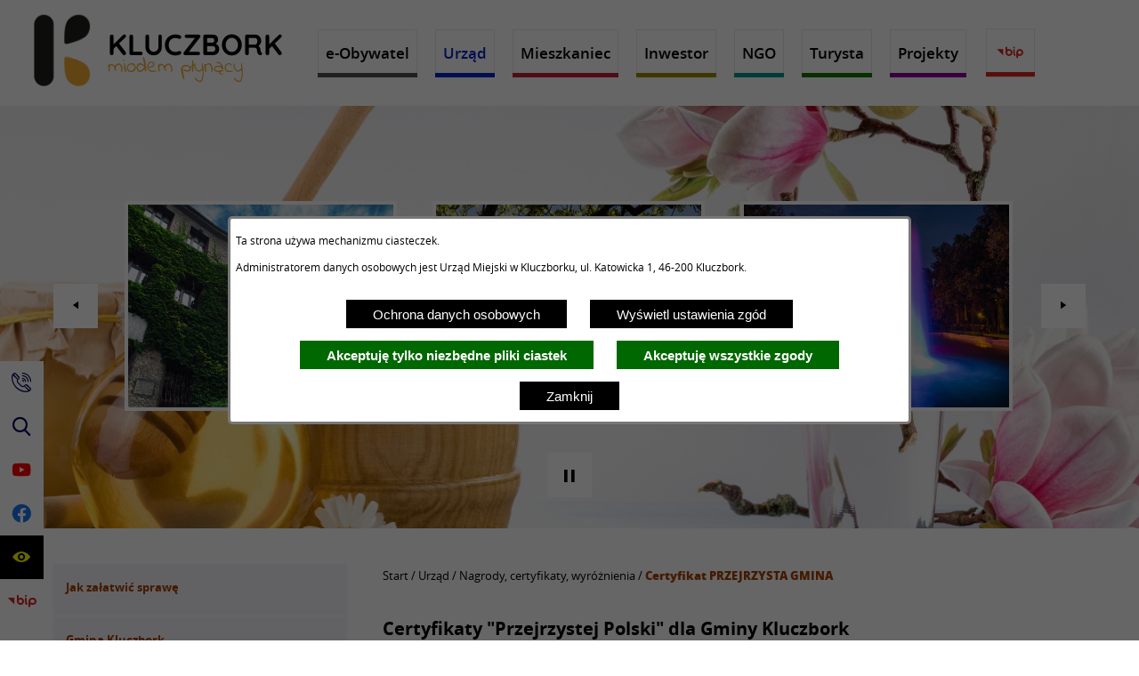

--- FILE ---
content_type: text/html; charset=utf-8
request_url: https://www.kluczbork.eu/932,certyfikat-przejrzysta-gmina
body_size: 33718
content:
<!DOCTYPE html>
<HTML LANG="pl" DIR="ltr">
<HEAD>
<META HTTP-EQUIV="content-type" CONTENT="text/html; charset=utf-8">
<META NAME="description" CONTENT="Urząd Miejski w Kluczborku">
<META NAME="keywords" CONTENT="urząd, miejski, Kluczbork">
<META NAME="robots" CONTENT="index,follow,archive">
<META NAME="generator" CONTENT="netadmin v7.32 | extranet internet creator | www.extranet.pl">
<META NAME="viewport" CONTENT="width=device-width, initial-scale=1">
<TITLE>Certyfikat PRZEJRZYSTA GMINA | Urząd Miejski w Kluczborku</TITLE>
<LINK REL="alternate" HREF="https://www.kluczbork.eu/lang,pl" HREFLANG="pl">
<LINK REL="alternate" HREF="https://www.kluczbork.eu/lang,en" HREFLANG="en">
<LINK REL="alternate" HREF="https://www.kluczbork.eu/lang,de" HREFLANG="de">
<LINK REL="manifest" HREF="https://www.kluczbork.eu/manifest.webmanifest">
<LINK REL="stylesheet" HREF="css,css/system_default.css" MEDIA="all" TYPE="text/css" INTEGRITY="sha256-+NesxqEGT2Mnb5VXyW96eR1d8I49837uL19TfRVNQSE=" CROSSORIGIN="anonymous">
<LINK REL="stylesheet" HREF="css,css/print.css" MEDIA="print" TYPE="text/css" INTEGRITY="sha256-Qlz0DVdb8K1GlbtsuapZOdSeQ+7IYY8ELlghlHFDH8w=" CROSSORIGIN="anonymous">
<LINK REL="stylesheet" HREF="css,skory/default/style.css" MEDIA="all" TYPE="text/css">
<LINK REL="icon" HREF="favicon.ico" TYPE="image/x-icon">
<LINK REL="search" HREF="redir,opensearch?jezyk=1" TYPE="application/opensearchdescription+xml">
<LINK REL="stylesheet" HREF="css,js/fancybox3/jquery.fancybox.min.css" MEDIA="all" TYPE="text/css" INTEGRITY="sha256-Vzbj7sDDS/woiFS3uNKo8eIuni59rjyNGtXfstRzStA=" CROSSORIGIN="anonymous">
<LINK REL="stylesheet" HREF="css,js/datatables/jquery.datatables.css" MEDIA="all" TYPE="text/css" INTEGRITY="sha256-LBdcGBvtLXuOq7xLyqkjsKqZ1ncoD7jBKAtoJEa/33k=" CROSSORIGIN="anonymous">
<LINK REL="stylesheet" HREF="css,js/bootstrap-datetimepicker/bootstrap-datetimepicker.css" MEDIA="all" TYPE="text/css" INTEGRITY="sha256-BN3xkkUFZ6aN6GI2rfwo9QnkBljHohaWaA4rAfyiU8k=" CROSSORIGIN="anonymous">
<LINK REL="stylesheet" HREF="css,webfonts/system-font/css/system-icons.css" MEDIA="all" TYPE="text/css" INTEGRITY="sha256-k6tC61qLyGp4U7JO67Yn6ETh0f1sHJP4P7ZynCl5x88=" CROSSORIGIN="anonymous">
<LINK REL="stylesheet" HREF="css,webfonts/system-font/css/system-icons-codes.css" MEDIA="all" TYPE="text/css" INTEGRITY="sha256-l5SylbTnc/8xFKz3vgTmbUzNEGLTerC/CcyK4Q27Ow8=" CROSSORIGIN="anonymous">
<LINK REL="stylesheet" HREF="css,webfonts/system-filetypes/css/style.css" MEDIA="all" TYPE="text/css" INTEGRITY="sha256-SLQmC9y3RqHCRRMqS7Jp5stGydJiNOnhiF5IF1IqFkM=" CROSSORIGIN="anonymous">
<LINK REL="image_src" HREF="https://www.kluczbork.eu/jpg,skory/site_thumb.jpg">
<LINK REL="stylesheet" HREF="css,skory/js/malihu-custom-scrollbar/jquery.mCustomScrollbar-STRICT.css" MEDIA="screen" TYPE="text/css">
<SCRIPT SRC="redir,load_javascripts" INTEGRITY="sha256-72roB4je/6OEcLQveiqqLrT6EAX7TB9/mn4WvWoEM8Q=" CROSSORIGIN="anonymous"></SCRIPT>
<SCRIPT SRC="js,skory/js/enquire.min.js"></SCRIPT>
<SCRIPT SRC="js,skory/js/focus-visible/focus-visible.js"></SCRIPT>
<SCRIPT SRC="js,skory/js/jquery.OpenHideBox.js"></SCRIPT>
<SCRIPT SRC="js,skory/js/malihu-custom-scrollbar/jquery.mousewheel.min.js"></SCRIPT>
<SCRIPT SRC="js,skory/js/malihu-custom-scrollbar/jquery.mCustomScrollbar.min.js"></SCRIPT>
<SCRIPT SRC="js,skory/js/menu.js"></SCRIPT>
<SCRIPT SRC="js,skory/js/jquery.carouFredSel-6.2.1-packed.js"></SCRIPT>
<SCRIPT SRC="js,skory/js/jquery.touchSwipe.min.js"></SCRIPT>
<SCRIPT SRC="js,skory/js/CarouFredselCustom.js"></SCRIPT>
<SCRIPT><!--//--><![CDATA[//><!--
function dataTablesInit(selector){
	var counter=0;
	var objectsTable=new Array;
	$(selector).each(function(){
		var isSort = $(this).is('.sortuj,.sortable');
		var isSzukaj = $(this).hasClass('szukaj');
		var isWszystko = $(this).hasClass('wszystko');
		var isNieInfo = $(this).hasClass('nieinfo'); // działa jedynie na wykazach stronicowanych
		if ($('thead th.sortasc, thead th.sortdesc', this).length==0) {
			_order=[];
		} else {
			_order=[
				[
					($('thead th.sortasc, thead th.sortdesc', this).index()),
					(($('thead th.sortdesc', this).length==0) ? 'asc' : 'desc')
				]
			];
		}
		objRef=$(this).DataTable({
			'oLanguage': {
				'sUrl': 'txt,js/datatables/lang/1.txt'
			},
			'responsive': true,
			'bSortClasses': false,
			'bPaginate': !isWszystko,
			'iDisplayLength': isWszystko ? -1 : 25,
			'bInfo': (!isWszystko && !isNieInfo),
			'bFilter': isSzukaj,
			'sDom': 'Rlfrtip',
			'bSort': isSort,
			'order': _order,
			'stateSave': true,
			'fnDrawCallback': function(oSettings, json) {
				// wyłączenie sortowania/wyszukiwania dla kolumn <th> z klasą nosort/nosearch
				$(this).find('thead th').each( function (key, value) {
					if ($(this).hasClass('nosort')) {
						oSettings.aoColumns[key].bSortable=false;
						$(this).removeClass(oSettings.oClasses.sSortAsc+' '+oSettings.oClasses.sSortDesc+' '+oSettings.aoColumns[key].sSortingClass);
						$(this).addClass( oSettings.oClasses.sSortableNone );
					}
					if ($(this).hasClass('nosearch')) {
						oSettings.aoColumns[key].bSearchable=false;
					}
				} );
			}
		});
		objectsTable[counter]=objRef;
		counter++;
	});
	return objectsTable;
}
function UserConsentShow() {
			$.fancybox.close();
			$.fancybox.open({
				src: '#user_consentBox',
				type: 'inline'
			});
		}
function UserConsentClose() {
			$.fancybox.close();
		}
window.onload = function(e) { 
$('#mapa_14896_box').html('<iframe id="mapa_14896_iframe" width="100%" height="400" frameborder="0" scrolling="no" marginheight="0" marginwidth="0" src="https://www.google.com/maps/embed?pb=!1m18!1m12!1m3!1d40196.01277460285!2d18.18512064723955!3d50.97455471496207!2m3!1f0!2f0!3f0!3m2!1i1024!2i768!4f13.1!3m3!1m2!1s0x471060df938ea003%3A0x3e6b21ba85d4b9ec!2sKluczbork!5e0!3m2!1spl!2spl!4v1603472445141!5m2!1spl!2spl" title="Mapa dojazdu do Kluczborka"><'+'/iframe>');
 }
//--><!]]></SCRIPT>
<STYLE><!--/*--><![CDATA[/*><!--*/
#PageContent .predef { font-size: 1.3333em; }
#PageContent { font-size: 1em; }

        .menu__item:nth-of-type(1) .menu__link::after {
            background-color: #505050;
        }
        
        .menu__item:nth-of-type(1) .menu__link:hover {
            color: #fff;
            background-color: #505050;
            border-color: transparent;
        }
        
        .menu__item:nth-of-type(1) .menu__link--current {
            color: #505050;
            border-color: #505050;
        }
        
        .menu__item:nth-of-type(1) .menu__link--active {
            color: #505050;
        }
        
        .menu__item:nth-of-type(1) > .menu__sub-list-outer {
            border-bottom-color: #505050;
        }
        
        .menu__item:nth-of-type(1) .menu__sub-link--active,
        .menu__item:nth-of-type(1) .menu__sub-link:hover {
            color:  #505050;
        }
        
        .menu__item:nth-of-type(1) .menu__sub-link--current {
            color:  #505050;
        }
                      
    

        .menu__item:nth-of-type(2) .menu__link::after {
            background-color: #0022CE;
        }
        
        .menu__item:nth-of-type(2) .menu__link:hover {
            color: #fff;
            background-color: #0022CE;
            border-color: transparent;
        }
        
        .menu__item:nth-of-type(2) .menu__link--current {
            color: #0022CE;
            border-color: #0022CE;
        }
        
        .menu__item:nth-of-type(2) .menu__link--active {
            color: #0022CE;
        }
        
        .menu__item:nth-of-type(2) > .menu__sub-list-outer {
            border-bottom-color: #0022CE;
        }
        
        .menu__item:nth-of-type(2) .menu__sub-link--active,
        .menu__item:nth-of-type(2) .menu__sub-link:hover {
            color:  #0022CE;
        }
        
        .menu__item:nth-of-type(2) .menu__sub-link--current {
            color:  #0022CE;
        }
                      
    

        .menu__item:nth-of-type(3) .menu__link::after {
            background-color: #C02037;
        }
        
        .menu__item:nth-of-type(3) .menu__link:hover {
            color: #fff;
            background-color: #C02037;
            border-color: transparent;
        }
        
        .menu__item:nth-of-type(3) .menu__link--current {
            color: #C02037;
            border-color: #C02037;
        }
        
        .menu__item:nth-of-type(3) .menu__link--active {
            color: #C02037;
        }
        
        .menu__item:nth-of-type(3) > .menu__sub-list-outer {
            border-bottom-color: #C02037;
        }
        
        .menu__item:nth-of-type(3) .menu__sub-link--active,
        .menu__item:nth-of-type(3) .menu__sub-link:hover {
            color:  #C02037;
        }
        
        .menu__item:nth-of-type(3) .menu__sub-link--current {
            color:  #C02037;
        }
                      
    

        .menu__item:nth-of-type(4) .menu__link::after {
            background-color: #988900;
        }
        
        .menu__item:nth-of-type(4) .menu__link:hover {
            color: #fff;
            background-color: #988900;
            border-color: transparent;
        }
        
        .menu__item:nth-of-type(4) .menu__link--current {
            color: #988900;
            border-color: #988900;
        }
        
        .menu__item:nth-of-type(4) .menu__link--active {
            color: #988900;
        }
        
        .menu__item:nth-of-type(4) > .menu__sub-list-outer {
            border-bottom-color: #988900;
        }
        
        .menu__item:nth-of-type(4) .menu__sub-link--active,
        .menu__item:nth-of-type(4) .menu__sub-link:hover {
            color:  #988900;
        }
        
        .menu__item:nth-of-type(4) .menu__sub-link--current {
            color:  #988900;
        }
                      
    

        .menu__item:nth-of-type(5) .menu__link::after {
            background-color: #00988E;
        }
        
        .menu__item:nth-of-type(5) .menu__link:hover {
            color: #fff;
            background-color: #00988E;
            border-color: transparent;
        }
        
        .menu__item:nth-of-type(5) .menu__link--current {
            color: #00988E;
            border-color: #00988E;
        }
        
        .menu__item:nth-of-type(5) .menu__link--active {
            color: #00988E;
        }
        
        .menu__item:nth-of-type(5) > .menu__sub-list-outer {
            border-bottom-color: #00988E;
        }
        
        .menu__item:nth-of-type(5) .menu__sub-link--active,
        .menu__item:nth-of-type(5) .menu__sub-link:hover {
            color:  #00988E;
        }
        
        .menu__item:nth-of-type(5) .menu__sub-link--current {
            color:  #00988E;
        }
                      
    

        .menu__item:nth-of-type(6) .menu__link::after {
            background-color: #167400;
        }
        
        .menu__item:nth-of-type(6) .menu__link:hover {
            color: #fff;
            background-color: #167400;
            border-color: transparent;
        }
        
        .menu__item:nth-of-type(6) .menu__link--current {
            color: #167400;
            border-color: #167400;
        }
        
        .menu__item:nth-of-type(6) .menu__link--active {
            color: #167400;
        }
        
        .menu__item:nth-of-type(6) > .menu__sub-list-outer {
            border-bottom-color: #167400;
        }
        
        .menu__item:nth-of-type(6) .menu__sub-link--active,
        .menu__item:nth-of-type(6) .menu__sub-link:hover {
            color:  #167400;
        }
        
        .menu__item:nth-of-type(6) .menu__sub-link--current {
            color:  #167400;
        }
                      
    

        .menu__item:nth-of-type(7) .menu__link::after {
            background-color: #8C029B;
        }
        
        .menu__item:nth-of-type(7) .menu__link:hover {
            color: #fff;
            background-color: #8C029B;
            border-color: transparent;
        }
        
        .menu__item:nth-of-type(7) .menu__link--current {
            color: #8C029B;
            border-color: #8C029B;
        }
        
        .menu__item:nth-of-type(7) .menu__link--active {
            color: #8C029B;
        }
        
        .menu__item:nth-of-type(7) > .menu__sub-list-outer {
            border-bottom-color: #8C029B;
        }
        
        .menu__item:nth-of-type(7) .menu__sub-link--active,
        .menu__item:nth-of-type(7) .menu__sub-link:hover {
            color:  #8C029B;
        }
        
        .menu__item:nth-of-type(7) .menu__sub-link--current {
            color:  #8C029B;
        }
                      
    
html,body,select,input,textarea,button { font-size: 15px; }
#header .header__inner { background-image: url(jpg,aktualizacja/data/grafiki/3.jpg) }
/*]]>*/--></STYLE>
</HEAD>
<BODY class="user_info user_consent_refuse_available user_consent subpage fontsize_normal">
<section id="user_infoBox" role="alert"><div class="user_infoBox_overlay"></div><form id="user_info_form" action="https://www.kluczbork.eu/932,certyfikat-przejrzysta-gmina" method="post"><div><input type="hidden" name="_user_consent_fp" value="99c098"></div><div class="user_infoBox_dialog"><div class="user_infoBox_content"><div class="user_infoBox_header"></div><div class="user_infoBox_content_text"><p>Ta strona używa mechanizmu ciasteczek.</p>
<p>Administratorem danych osobowych jest Urząd Miejski w Kluczborku, ul. Katowicka 1, 46-200 Kluczbork.</p></div><div class="user_infoBox_content_buttons"><span id="user_info_redirect_buttonBox"><button type="submit" name="_user_info_redirect" value="1" class="user_info_button" id="user_info_redirect_button">Ochrona danych osobowych</button></span><span id="user_info_show_profile_buttonBox"><button type="button" class="user_info_button" id="user_info_show_profile_button" aria-controls="user_consentBox">Wyświetl ustawienia zgód</button></span><span id="user_info_refuse_buttonBox"><button type="submit" name="_user_consent_all_refuse" value="1" class="user_info_button user_info_refuse_button" id="user_info_refuse_button">Akceptuję tylko niezbędne pliki ciastek</button></span><span id="user_info_accept_buttonBox"><button type="submit" name="_user_consent_all_accept" value="1" class="user_info_button user_info_accept_button" id="user_info_accept_button">Akceptuję wszystkie zgody</button></span><span id="user_info_closeBox"><button type="button" class="user_info_button user_info_close_button" id="user_info_close">Zamknij</button></span></div></div></div></form></section><section id="user_consentBox" class="system_hide" role="dialog" aria-modal="true" aria-labelledby="user_consentBox_header" aria-describedby="user_consentBox_content_text"><form action="https://www.kluczbork.eu/932,certyfikat-przejrzysta-gmina" method="post" id="user_consent_form"><div><input type="hidden" name="_user_consent_fp" value="99c098"></div><h2 class="user_consentBox_header" id="user_consentBox_header">Ustawienia zgód</h2><div class="user_consentBox_content"><div class="user_consentBox_content_text" id="user_consentBox_content_text"></div><div class="user_consentBox_content_consent"><ul class="system_ul"><li class="user_consent_item"><p class="user_consent_item_name">Pliki ciastek (z ang. cookies) niezbędne do świadczenia usług drogą elektroniczną</p><p class="user_consent_item_opis">Niezbędne pliki ciastek (z ang. cookies) umożliwiają korzystanie z podstawowych funkcji strony internetowej - bez nich nie byłoby możliwe prawidłowe korzystanie z niniejszej strony internetowej.</p><p class="user_consent_item_opis_dodatkowy"><a href="#_user_consent_system_more" class="user_consent_item_opis_dodatkowy_link" role="button" aria-controls="_user_consent_system_more" aria-haspopup="false" aria-expanded="false" data-expanded-true="schowaj wykaz wykorzystywanych ciasteczek" data-expanded-false="wyświetl wykaz wykorzystywanych ciasteczek"><span>wyświetl wykaz wykorzystywanych ciasteczek</span> <span class="system-icon system-icon-down-open"><!--//--></span></a></p><div id="_user_consent_system_more" class="system_hide user_consent_item_opis_dodatkowy_content"><table class="tabela wszystko" style="border-collapse: collapse; border-width: 1px; border-style: solid; width: 100%; border-spacing: 1px;"><caption><strong>Wykaz wykorzystywanych ciastek</strong></caption>
<thead>
<tr>
<th style="border-width: 1px; padding: 5px; width: 8.46033%;" scope="col">Nazwa ciastka</th>
<th style="border-width: 1px; padding: 5px; width: 10.0368%;" scope="col">Dostawca / domena</th>
<th style="border-width: 1px; padding: 5px; width: 8.67052%;" scope="col">Okres przechowywania</th>
<th style="border-width: 1px; padding: 5px; width: 72.8324%;" scope="col">Opis ciastka</th>
</tr>
</thead>
<tbody>
<tr>
<td style="border-width: 1px; padding: 5px; width: 8.46033%;">_nsid</td>
<td style="border-width: 1px; padding: 5px; width: 10.0368%;">serwer hostingowy / bieżąca domena</td>
<td style="border-width: 1px; padding: 5px; width: 8.67052%;">1 dzień</td>
<td style="border-width: 1px; padding: 5px; width: 72.8324%;">Ciastko generowane przez mechanizm CMS na potrzeby obsługi mechanizmu zabezpieczania przed wywołaniami strony przez np. boty rozsyłające spam.</td>
</tr>
<tr>
<td style="border-width: 1px; padding: 5px; width: 8.46033%;">_cp</td>
<td style="border-width: 1px; padding: 5px; width: 10.0368%;">serwer hostingowy / bieżąca domena</td>
<td style="border-width: 1px; padding: 5px; width: 8.67052%;">365 dni</td>
<td style="border-width: 1px; padding: 5px; width: 72.8324%;">Ciastko zapisywane przez mechanizm CMS na potrzeby obsługi wyrażanych zgód przez użytkownika.</td>
</tr>
<tr>
<td style="border-width: 1px; padding: 5px; width: 8.46033%;">PHPSESSID</td>
<td style="border-width: 1px; padding: 5px; width: 10.0368%;">serwer hostingowy / bieżąca domena</td>
<td style="border-width: 1px; padding: 5px; width: 8.67052%;">sesja</td>
<td style="border-width: 1px; padding: 5px; width: 72.8324%;">Ciastko generowane przez aplikacje oparte na języku PHP (identyfikator ogólnego przeznaczenia używany do obsługi zmiennych sesji użytkownika). Zwykle wartość to liczba generowana losowo, sposób jej użycia może być specyficzny dla witryny, ale dobrym przykładem jest utrzymywanie statusu zalogowanego użytkownika między stronami.</td>
</tr>
<tr>
<td style="border-width: 1px; padding: 5px; width: 8.46033%;">fontsize</td>
<td style="border-width: 1px; padding: 5px; width: 10.0368%;">serwer hostingowy / bieżąca domena</td>
<td style="border-width: 1px; padding: 5px; width: 8.67052%;">30 dni</td>
<td style="border-width: 1px; padding: 5px; width: 72.8324%;">Ciastko generowane przez mechanizm CMS na potrzeby obsługi wielkości wyświetlanej czcionki.</td>
</tr>
<tr>
<td style="border-width: 1px; padding: 5px; width: 8.46033%;">jezyk_www</td>
<td style="border-width: 1px; padding: 5px; width: 10.0368%;">serwer hostingowy / bieżąca domena</td>
<td style="border-width: 1px; padding: 5px; width: 8.67052%;">sesja</td>
<td style="border-width: 1px; padding: 5px; width: 72.8324%;">Ciastko generowane przez mechanizm CMS na potrzeby obsługi wersji językowej strony.</td>
</tr>
<tr>
<td style="border-width: 1px; padding: 5px; width: 8.46033%;">licznikX</td>
<td style="border-width: 1px; padding: 5px; width: 10.0368%;">serwer hostingowy / bieżąca domena</td>
<td style="border-width: 1px; padding: 5px; width: 8.67052%;">sesja</td>
<td style="border-width: 1px; padding: 5px; width: 72.8324%;">Ciastko generowane przez mechanizm CMS na potrzeby obsługi podstawowych statystyk odwiedzin strony (zapis X przyjmuje postać liczby).</td>
</tr>
<tr>
<td style="border-width: 1px; padding: 5px; width: 8.46033%;">licznik[X]</td>
<td style="border-width: 1px; padding: 5px; width: 10.0368%;">serwer hostingowy / bieżąca domena</td>
<td style="border-width: 1px; padding: 5px; width: 8.67052%;">15 minut</td>
<td style="border-width: 1px; padding: 5px; width: 72.8324%;">Ciastko generowane przez mechanizm CMS na potrzeby obsługi podstawowych statystyk odwiedzin strony (zapis X przyjmuje postać liczby).</td>
</tr>
<tr>
<td style="border-width: 1px; padding: 5px; width: 8.46033%;">wersja_gui</td>
<td style="border-width: 1px; padding: 5px; width: 10.0368%;">serwer hostingowy / bieżąca domena</td>
<td style="border-width: 1px; padding: 5px; width: 8.67052%;">sesja</td>
<td style="border-width: 1px; padding: 5px; width: 72.8324%;">Ciastko generowane przez mechanizm CMS na potrzeby obsługi wybranej wizualizacji strony.</td>
</tr>
<tr>
<td style="border-width: 1px; padding: 5px; width: 8.46033%;">bnr[X]</td>
<td style="border-width: 1px; padding: 5px; width: 10.0368%;">serwer hostingowy / bieżąca domena</td>
<td style="border-width: 1px; padding: 5px; width: 8.67052%;">od 1 minuty</td>
<td style="border-width: 1px; padding: 5px; width: 72.8324%;">Ciastko generowane przez mechanizm CMS na potrzeby obsługi wyświetlania banerów z ustawionym czasem karencji (zapis X przyjmuje postać liczby).</td>
</tr>
</tbody>
</table></div></li><li class="user_consent_item"><p class="user_consent_item_name"><input type="hidden" name="_user_consent[ga]" value="0"><input type="checkbox" id="_user_consent_ga" name="_user_consent[ga]" value="1" class="user_consent_checkbox"> <label for="_user_consent_ga" class="user_consent_item_nazwa">Narzędzia analityczne firmy Google</label></p><p class="user_consent_item_opis">Strona korzysta z usługi analitycznej firmy Google, która pozwala na gromadzenie, przeglądanie oraz analizę statystyk związanych z aktywnością użytkowników. Usługa Google Analytics gromadzi informacje na temat Twojej aktywności na stronie w tym adres IP. Informacje te mogą być wykorzystywane przez firmę Google przy budowaniu Twojego profilu użytkownika. Wyrażenie zgody jest dobrowolne i można je w każdym momencie wycofać.</p><p class="user_consent_item_opis_dodatkowy"><a href="#_user_consent_ga_more" class="user_consent_item_opis_dodatkowy_link" role="button" aria-controls="_user_consent_ga_more" aria-haspopup="false" aria-expanded="false" data-expanded-true="schowaj dodatkowe informacje" data-expanded-false="wyświetl dodatkowe informacje"><span>wyświetl dodatkowe informacje</span> <span class="system-icon system-icon-down-open"><!--//--></span></a></p><div id="_user_consent_ga_more" class="system_hide user_consent_item_opis_dodatkowy_content"><p>Wykaz wykorzystywanych ciastek został przedstawiony w artykule <a href="https://developers.google.com/analytics/devguides/collection/ga4/tag-options?hl=pl" rel="noopener" class="external_blank" title="link zostanie otworzony w nowym oknie/karcie przeglądarki">"Tagowanie na potrzeby Google Analytics"</a> na stronach firmy Google.</p></div><p class="user_consent_item_link"><a href="https://policies.google.com/privacy?hl=pl" class="external_blank">Polityka prywatności firmy Google</a></p></li></ul></div></div><div class="user_consentBox_content_buttons"><span id="user_consent_save_buttonBox"><button type="submit" name="_user_consent_save_profile" value="1" class="user_consent_button" id="user_consent_save_button">Zapisz i zamknij</button></span><span id="user_consent_refuse_buttonBox"><button type="submit" name="_user_consent_all_refuse" value="1" class="user_consent_button user_consent_refuse_button" id="user_consent_refuse_button">Akceptuję tylko niezbędne pliki ciastek</button></span><span id="user_consent_accept_buttonBox"><button type="submit" name="_user_consent_all_accept" value="1" class="user_consent_button user_consent_accept_button" id="user_consent_accept_button">Akceptuję wszystkie zgody</button></span><span id="user_consent_closeBox"><button type="button" class="user_consent_button" id="user_consent_close">Ukryj ustawienia zgód</button></span></div></form></section><iframe allow="autoplay;" src="https://kluczborkchatbot.biuro.wizipisi.pl/intro" allowtransparency="true" id="introIframe" name="chat-widget" title="Chat widget" scrolling="no" height="0" width="0" style="display: block; position: fixed; bottom: 0; right: 10px; z-index: 9999; border: none;"></iframe><iframe allow="autoplay;" src="https://kluczborkchatbot.biuro.wizipisi.pl" allowtransparency="true" id="chatbotIframe" name="chat-widget" title="Chat widget" scrolling="no" height="0" width="0" style="display: block; position: fixed; bottom: 0; right: 0; z-index: 9999; border: none;"></iframe><!-- netadmin -->
<div class="netadmin" id="netadmin">
    <div class="main-wrapper" id="main-wrapper">
	
<!-- SKIP LINKS -->
<div id="shortcut-box" class="shortcut-box">
	<div class="hide_WCAG">
		<h2>Przejście do sekcji: </h2>
	</div>
	<ul class="shortcut-box__list">
	
        <li class="shortcut-box__item">
			<a class="shortcut-box__link shortcut-box__link--homepage" href="https://www.kluczbork.eu/" accesskey="1">Przejdź do strony głównej</a>
		</li>
		
        <li class="shortcut-box__item">
			<a class="shortcut-box__link shortcut-box__link--menu scroll" href="https://www.kluczbork.eu/932,certyfikat-przejrzysta-gmina#menu" accesskey="2">Przejdź do menu głównego</a>
		</li>
		
        <li class="shortcut-box__item">
			<a class="shortcut-box__link shortcut-box__link--content scroll" href="https://www.kluczbork.eu/932,certyfikat-przejrzysta-gmina#PageContent" accesskey="3">Przejdź do treści strony</a>
		</li>
		
        <li class="shortcut-box__item">
			<a class="shortcut-box__link shortcut-box__link--service-structure" href="./redir,struktura_serwisu" accesskey="4">Przejdź do mapy serwisu</a>
		</li>
		
        <li class="shortcut-box__item">
			<a class="shortcut-box__link shortcut-box__link--search scroll" href="https://www.kluczbork.eu/932,certyfikat-przejrzysta-gmina#search-form__form" accesskey="5">Przejdź do wyszukiwarki</a>
		</li>
		
        <li class="shortcut-box__item">
			<a class="shortcut-box__link shortcut-box__link--a11y scroll" href="https://www.kluczbork.eu/932,certyfikat-przejrzysta-gmina#a11y" accesskey="6">Przejdź do ułatwienia dostępności</a>
		</li>
		
        <li class="shortcut-box__item">
			<a class="shortcut-box__link shortcut-box__link--contact scroll" href="https://www.kluczbork.eu/932,certyfikat-przejrzysta-gmina#contact-info" accesskey="9">Przejdź do kontaktu</a>
		</li>
		
        <li class="shortcut-box__item">
			<a class="shortcut-box__link shortcut-box__link--wcag" href="873,deklaracja-dostepnosci" accesskey="0">Deklaracja dostępności</a>
		</li>
		
	</ul>
</div>
    <!-- HEADER -->
<header class="header" id="header">
    <div class="container-fluid">
        <div class="header__container">

<div class="navbar" id="navbar">
    <div class="container">
        <div class="row">
            <div class="col">
                <div class="navbar__inner">
                    <div class="navbar__item">
                    

<div class="logo">
    <!-- LOGO -->
    <h1 class="logo__heading">
        <a class="logo__link" href="https://www.kluczbork.eu/" aria-label="Przejdź do strony głównej - Kluczbork   miodem płynący">
            <span class="logo__emblem-wrapper">
                <img class="logo__emblem" src="logo,www-um-kluczbork.png" alt="Logo - Kluczbork   miodem płynący">
                        
            </span>
    <span class="logo__text-wrapper"><span class="logo__text" role="presentation">Kluczbork</span><span class="logo__text" role="presentation">miodem płynący</span></span>    
        </a>
    </h1>
    <!-- END LOGO -->
</div>
    
                    </div>
                    <div class="navbar__item">
    <!-- MENU -->
    <div class="menu hc_hide" id="menu">
        <nav class="menu__nav nav" id="nav" aria-labelledby="mainNavHeading">
            <h2 class="hide_WCAG" id="mainNavHeading">Menu</h2>
            <div class="menu__box">
                	<ul class="menu__list js-menu__list" role="menu"><li class="menu__item" role="presentation"><div class="menu__item-inner js-menu__item-inner" role="presentation"><div class="menu__link-outer" role="presentation"><a class="menu__link external_blank" href="1120,e-obywatel" role="menuitem"><span class="menu__link-text">e-Obywatel</span></a></div></div></li>
<li class="menu__item menu__item--on menu--selected" role="presentation"><div class="menu__item-inner js-menu__item-inner" role="presentation"><div class="menu__link-outer" role="presentation"><a class="menu__link menu__link--active" href="866,urzad" role="menuitem"><span class="menu__link-text">Urząd</span></a></div></div>		<div class="menu__sub-list-outer js-menu__sub-list-outer"><ul class="menu__sub-list js-menu__sub-list" aria-expanded="false" aria-haspopup="true" role="menu"><li class="menu__sub-item js-menu__sub-item" role="presentation"><div class="menu__sub-link-wrapper js-menu__sub-link-wrapper" role="presentation"><a class="menu__sub-link" href="912,jak-zalatwic-sprawe" role="menuitem"><span class="menu__sub-link-text">Jak załatwić sprawę</span></a></div></li>
<li class="menu__sub-item js-menu__sub-item" role="presentation"><div class="menu__sub-link-wrapper js-menu__sub-link-wrapper" role="presentation"><a class="menu__sub-link" href="913,gmina-kluczbork" role="menuitem"><span class="menu__sub-link-text">Gmina Kluczbork</span></a></div></li>
<li class="menu__sub-item js-menu__sub-item" role="presentation"><div class="menu__sub-link-wrapper js-menu__sub-link-wrapper" role="presentation"><a class="menu__sub-link" href="1346,rzadowy-fundusz-rozwoju-drog" role="menuitem"><span class="menu__sub-link-text">Rządowy Fundusz Rozwoju Dróg</span></a></div></li>
<li class="menu__sub-item menu__sub-item--on menu--selected js-menu__sub-item" role="presentation"><div class="menu__sub-link-wrapper js-menu__sub-link-wrapper" role="presentation"><a class="menu__sub-link menu__sub-link--active" href="915,nagrody-certyfikaty-wyroznienia" role="menuitem"><span class="menu__sub-link-text">Nagrody, certyfikaty, wyróżnienia</span></a></div></li>
<li class="menu__sub-item js-menu__sub-item" role="presentation"><div class="menu__sub-link-wrapper js-menu__sub-link-wrapper" role="presentation"><a class="menu__sub-link" href="967,kontakt" role="menuitem"><span class="menu__sub-link-text">Kontakt</span></a></div></li>
<li class="menu__sub-item js-menu__sub-item" role="presentation"><div class="menu__sub-link-wrapper js-menu__sub-link-wrapper" role="presentation"><a class="menu__sub-link" href="968,kontakt-z-urzednikiem" role="menuitem"><span class="menu__sub-link-text">Kontakt z urzędnikiem</span></a></div></li>
<li class="menu__sub-item js-menu__sub-item" role="presentation"><div class="menu__sub-link-wrapper js-menu__sub-link-wrapper" role="presentation"><a class="menu__sub-link" href="969,ulatwienia-dla-osob-majacych-trudnosci-w-komunikowaniu" role="menuitem"><span class="menu__sub-link-text">Ułatwienia dla osób mających trudności w komunikowaniu</span></a></div></li>
<li class="menu__sub-item js-menu__sub-item" role="presentation"><div class="menu__sub-link-wrapper js-menu__sub-link-wrapper" role="presentation"><a class="menu__sub-link" href="973,struktura-urzedu-miejskiego" role="menuitem"><span class="menu__sub-link-text">Struktura Urzędu Miejskiego</span></a></div></li>
<li class="menu__sub-item js-menu__sub-item" role="presentation"><div class="menu__sub-link-wrapper js-menu__sub-link-wrapper" role="presentation"><a class="menu__sub-link" href="974,regulamin-organizacyjny-urzedu-miejskiego" role="menuitem"><span class="menu__sub-link-text">Regulamin Organizacyjny Urzędu Miejskiego</span></a></div></li>
<li class="menu__sub-item js-menu__sub-item" role="presentation"><div class="menu__sub-link-wrapper js-menu__sub-link-wrapper" role="presentation"><a class="menu__sub-link" href="975,rozpatrywanie-skarg-wnioskow-i-petycji" role="menuitem"><span class="menu__sub-link-text">Rozpatrywanie skarg, wniosków i petycji</span></a></div></li>
<li class="menu__sub-item js-menu__sub-item" role="presentation"><div class="menu__sub-link-wrapper js-menu__sub-link-wrapper" role="presentation"><a class="menu__sub-link" href="1105,rodo" role="menuitem"><span class="menu__sub-link-text">RODO</span></a></div></li>
<li class="menu__sub-item js-menu__sub-item" role="presentation"><div class="menu__sub-link-wrapper js-menu__sub-link-wrapper" role="presentation"><a class="menu__sub-link" href="1380,rewitalizacja" role="menuitem"><span class="menu__sub-link-text">Rewitalizacja</span></a></div></li>
		</ul></div>
		</li>
<li class="menu__item" role="presentation"><div class="menu__item-inner js-menu__item-inner" role="presentation"><div class="menu__link-outer" role="presentation"><a class="menu__link" href="867,mieszkaniec" role="menuitem"><span class="menu__link-text">Mieszkaniec</span></a></div></div>		<div class="menu__sub-list-outer js-menu__sub-list-outer"><ul class="menu__sub-list js-menu__sub-list" aria-expanded="false" aria-haspopup="true" role="menu"><li class="menu__sub-item js-menu__sub-item" role="presentation"><div class="menu__sub-link-wrapper js-menu__sub-link-wrapper" role="presentation"><a class="menu__sub-link" href="1391,wyprawka-dla-kluczborskiego-malucha" role="menuitem"><span class="menu__sub-link-text">Wyprawka dla kluczborskiego malucha</span></a></div></li>
<li class="menu__sub-item js-menu__sub-item" role="presentation"><div class="menu__sub-link-wrapper js-menu__sub-link-wrapper" role="presentation"><a class="menu__sub-link" href="1294,pomoc-ukrainie" role="menuitem"><span class="menu__sub-link-text">Pomoc Ukrainie ДОПОМОГА УКРАЇНІ</span></a></div></li>
<li class="menu__sub-item js-menu__sub-item" role="presentation"><div class="menu__sub-link-wrapper js-menu__sub-link-wrapper" role="presentation"><a class="menu__sub-link" href="1055,smog" role="menuitem"><span class="menu__sub-link-text">SMOG</span></a></div></li>
<li class="menu__sub-item js-menu__sub-item" role="presentation"><div class="menu__sub-link-wrapper js-menu__sub-link-wrapper" role="presentation"><a class="menu__sub-link" href="897,programy-spoleczne" role="menuitem"><span class="menu__sub-link-text">Programy społeczne</span></a></div></li>
<li class="menu__sub-item js-menu__sub-item" role="presentation"><div class="menu__sub-link-wrapper js-menu__sub-link-wrapper" role="presentation"><a class="menu__sub-link" href="1015,kluczborski-budzet-obywatelski" role="menuitem"><span class="menu__sub-link-text">Kluczborski Budżet Obywatelski</span></a></div></li>
<li class="menu__sub-item js-menu__sub-item" role="presentation"><div class="menu__sub-link-wrapper js-menu__sub-link-wrapper" role="presentation"><a class="menu__sub-link" href="891,samorzadowy-informator-sms" role="menuitem"><span class="menu__sub-link-text">Samorządowy Informator SMS</span></a></div></li>
<li class="menu__sub-item js-menu__sub-item" role="presentation"><div class="menu__sub-link-wrapper js-menu__sub-link-wrapper" role="presentation"><a class="menu__sub-link" href="1016,blisko-mobilny-system-powiadamiania-i-ostrzegania" role="menuitem"><span class="menu__sub-link-text">BLISKO mobilny system powiadamiania i ostrzegania</span></a></div></li>
<li class="menu__sub-item js-menu__sub-item" role="presentation"><div class="menu__sub-link-wrapper js-menu__sub-link-wrapper" role="presentation"><a class="menu__sub-link" href="1260,komunikacja-gminna" role="menuitem"><span class="menu__sub-link-text">Komunikacja Gminna</span></a></div></li>
<li class="menu__sub-item js-menu__sub-item" role="presentation"><div class="menu__sub-link-wrapper js-menu__sub-link-wrapper" role="presentation"><a class="menu__sub-link external_blank" href="1017,konsultacje-spoleczne" role="menuitem"><span class="menu__sub-link-text">Konsultacje społeczne</span></a></div></li>
<li class="menu__sub-item js-menu__sub-item" role="presentation"><div class="menu__sub-link-wrapper js-menu__sub-link-wrapper" role="presentation"><a class="menu__sub-link external_blank" href="1018,nieodplatna-pomoc-prawna" role="menuitem"><span class="menu__sub-link-text">Nieodpłatna pomoc prawna</span></a></div></li>
<li class="menu__sub-item js-menu__sub-item" role="presentation"><div class="menu__sub-link-wrapper js-menu__sub-link-wrapper" role="presentation"><a class="menu__sub-link" href="1041,kultura-i-sport" role="menuitem"><span class="menu__sub-link-text">Kultura i sport</span></a></div></li>
<li class="menu__sub-item js-menu__sub-item" role="presentation"><div class="menu__sub-link-wrapper js-menu__sub-link-wrapper" role="presentation"><a class="menu__sub-link external_blank" href="1087,edukacja" role="menuitem"><span class="menu__sub-link-text">Edukacja</span></a></div></li>
<li class="menu__sub-item js-menu__sub-item" role="presentation"><div class="menu__sub-link-wrapper js-menu__sub-link-wrapper" role="presentation"><a class="menu__sub-link" href="1045,oplaty" role="menuitem"><span class="menu__sub-link-text">Opłaty</span></a></div></li>
<li class="menu__sub-item js-menu__sub-item" role="presentation"><div class="menu__sub-link-wrapper js-menu__sub-link-wrapper" role="presentation"><a class="menu__sub-link" href="1046,przetargi" role="menuitem"><span class="menu__sub-link-text">Przetargi</span></a></div></li>
<li class="menu__sub-item js-menu__sub-item" role="presentation"><div class="menu__sub-link-wrapper js-menu__sub-link-wrapper" role="presentation"><a class="menu__sub-link" href="1047,przetargi-nieruchomosci" role="menuitem"><span class="menu__sub-link-text">Przetargi nieruchomości</span></a></div></li>
<li class="menu__sub-item js-menu__sub-item" role="presentation"><div class="menu__sub-link-wrapper js-menu__sub-link-wrapper" role="presentation"><a class="menu__sub-link" href="1049,ochrona-zabytkow" role="menuitem"><span class="menu__sub-link-text">Ochrona zabytków</span></a></div></li>
<li class="menu__sub-item js-menu__sub-item" role="presentation"><div class="menu__sub-link-wrapper js-menu__sub-link-wrapper" role="presentation"><a class="menu__sub-link" href="1050,uzytkowanie-wieczyste-i-przeksztalcenia-uz-wieczystego" role="menuitem"><span class="menu__sub-link-text">Użytkowanie wieczyste i przekształcenia uż. wieczystego</span></a></div></li>
<li class="menu__sub-item js-menu__sub-item" role="presentation"><div class="menu__sub-link-wrapper js-menu__sub-link-wrapper" role="presentation"><a class="menu__sub-link" href="1051,ochrona-srodowiska" role="menuitem"><span class="menu__sub-link-text">Ochrona środowiska</span></a></div></li>
<li class="menu__sub-item js-menu__sub-item" role="presentation"><div class="menu__sub-link-wrapper js-menu__sub-link-wrapper" role="presentation"><a class="menu__sub-link" href="1052,urzad-stanu-cywilnego" role="menuitem"><span class="menu__sub-link-text">Urząd Stanu Cywilnego</span></a></div></li>
<li class="menu__sub-item js-menu__sub-item" role="presentation"><div class="menu__sub-link-wrapper js-menu__sub-link-wrapper" role="presentation"><a class="menu__sub-link" href="1053,obszary-wiejskie" role="menuitem"><span class="menu__sub-link-text">Obszary wiejskie</span></a></div></li>
<li class="menu__sub-item js-menu__sub-item" role="presentation"><div class="menu__sub-link-wrapper js-menu__sub-link-wrapper" role="presentation"><a class="menu__sub-link" href="1054,osoby-z-niepelnosprawnoscia" role="menuitem"><span class="menu__sub-link-text">Osoby z niepełnosprawnością</span></a></div></li>
<li class="menu__sub-item js-menu__sub-item" role="presentation"><div class="menu__sub-link-wrapper js-menu__sub-link-wrapper" role="presentation"><a class="menu__sub-link" href="1069,gospodarka-odpadami-komunalnymi" role="menuitem"><span class="menu__sub-link-text">Gospodarka odpadami komunalnymi</span></a></div></li>
<li class="menu__sub-item js-menu__sub-item" role="presentation"><div class="menu__sub-link-wrapper js-menu__sub-link-wrapper" role="presentation"><a class="menu__sub-link" href="898,zasluzeni-dla-kluczborka" role="menuitem"><span class="menu__sub-link-text">Zasłużeni dla Kluczborka</span></a></div></li>
<li class="menu__sub-item js-menu__sub-item" role="presentation"><div class="menu__sub-link-wrapper js-menu__sub-link-wrapper" role="presentation"><a class="menu__sub-link" href="911,kluczborskie-baszty" role="menuitem"><span class="menu__sub-link-text">Kluczborskie Baszty</span></a></div></li>
<li class="menu__sub-item js-menu__sub-item" role="presentation"><div class="menu__sub-link-wrapper js-menu__sub-link-wrapper" role="presentation"><a class="menu__sub-link" href="1048,planowanie-przestrzenne" role="menuitem"><span class="menu__sub-link-text">Planowanie przestrzenne</span></a></div></li>
<li class="menu__sub-item js-menu__sub-item" role="presentation"><div class="menu__sub-link-wrapper js-menu__sub-link-wrapper" role="presentation"><a class="menu__sub-link" href="1083,potwierdzanie-zawartych-umow-dzierzawy-gruntow-rolnych" role="menuitem"><span class="menu__sub-link-text">Potwierdzanie zawartych umów dzierżawy gruntów rolnych</span></a></div></li>
<li class="menu__sub-item js-menu__sub-item" role="presentation"><div class="menu__sub-link-wrapper js-menu__sub-link-wrapper" role="presentation"><a class="menu__sub-link" href="1243,stypendia-i-nagrody-promocyjne" role="menuitem"><span class="menu__sub-link-text">Stypendia i nagrody promocyjne</span></a></div></li>
<li class="menu__sub-item js-menu__sub-item" role="presentation"><div class="menu__sub-link-wrapper js-menu__sub-link-wrapper" role="presentation"><a class="menu__sub-link" href="1403,program-polityki-zdrowotnej" role="menuitem"><span class="menu__sub-link-text">Program polityki zdrowotnej</span></a></div></li>
<li class="menu__sub-item js-menu__sub-item" role="presentation"><div class="menu__sub-link-wrapper js-menu__sub-link-wrapper" role="presentation"><a class="menu__sub-link" href="1483,podatki" role="menuitem"><span class="menu__sub-link-text">Podatki</span></a></div></li>
<li class="menu__sub-item js-menu__sub-item" role="presentation"><div class="menu__sub-link-wrapper js-menu__sub-link-wrapper" role="presentation"><a class="menu__sub-link" href="1509,europejska-inicjatywa-spoleczna" role="menuitem"><span class="menu__sub-link-text">Europejska Inicjatywa Społeczna</span></a></div></li>
		</ul></div>
		</li>
<li class="menu__item" role="presentation"><div class="menu__item-inner js-menu__item-inner" role="presentation"><div class="menu__link-outer" role="presentation"><a class="menu__link" href="868,inwestor" role="menuitem"><span class="menu__link-text">Inwestor</span></a></div></div>		<div class="menu__sub-list-outer js-menu__sub-list-outer"><ul class="menu__sub-list js-menu__sub-list" aria-expanded="false" aria-haspopup="true" role="menu"><li class="menu__sub-item js-menu__sub-item" role="presentation"><div class="menu__sub-link-wrapper js-menu__sub-link-wrapper" role="presentation"><a class="menu__sub-link" href="976,oferty-inwestycyjne" role="menuitem"><span class="menu__sub-link-text">Oferty inwestycyjne</span></a></div></li>
<li class="menu__sub-item js-menu__sub-item" role="presentation"><div class="menu__sub-link-wrapper js-menu__sub-link-wrapper" role="presentation"><a class="menu__sub-link" href="1340,dlaczego-warto-tu-zainwestowac" role="menuitem"><span class="menu__sub-link-text">Dlaczego warto tu zainwestować</span></a></div></li>
<li class="menu__sub-item js-menu__sub-item" role="presentation"><div class="menu__sub-link-wrapper js-menu__sub-link-wrapper" role="presentation"><a class="menu__sub-link" href="1337,zachety-dla-inwestorow" role="menuitem"><span class="menu__sub-link-text">Zachęty dla inwestorów</span></a></div></li>
<li class="menu__sub-item js-menu__sub-item" role="presentation"><div class="menu__sub-link-wrapper js-menu__sub-link-wrapper" role="presentation"><a class="menu__sub-link" href="1336,o-gminie" role="menuitem"><span class="menu__sub-link-text">O Gminie</span></a></div></li>
<li class="menu__sub-item js-menu__sub-item" role="presentation"><div class="menu__sub-link-wrapper js-menu__sub-link-wrapper" role="presentation"><a class="menu__sub-link" href="1208,aktualnosci-dla-inwestora" role="menuitem"><span class="menu__sub-link-text">Aktualności dla inwestora</span></a></div></li>
<li class="menu__sub-item js-menu__sub-item" role="presentation"><div class="menu__sub-link-wrapper js-menu__sub-link-wrapper" role="presentation"><a class="menu__sub-link" href="1373,certyfikat-standardy-obslugi-inwestora-w-samorzadzie-opolskim-2023" role="menuitem"><span class="menu__sub-link-text">Certyfikat &quot;Standardy obsługi inwestora w samorządzie opolskim&quot; 2023</span></a></div></li>
<li class="menu__sub-item js-menu__sub-item" role="presentation"><div class="menu__sub-link-wrapper js-menu__sub-link-wrapper" role="presentation"><a class="menu__sub-link" href="977,certyfikaty-gmina-atrakcyjna-dla-inwestora" role="menuitem"><span class="menu__sub-link-text">Certyfikaty GMINA ATRAKCYJNA DLA INWESTORA</span></a></div></li>
<li class="menu__sub-item js-menu__sub-item" role="presentation"><div class="menu__sub-link-wrapper js-menu__sub-link-wrapper" role="presentation"><a class="menu__sub-link" href="978,wazne-linki-dla-inwestorow" role="menuitem"><span class="menu__sub-link-text">Ważne linki dla inwestorów</span></a></div></li>
<li class="menu__sub-item js-menu__sub-item" role="presentation"><div class="menu__sub-link-wrapper js-menu__sub-link-wrapper" role="presentation"><a class="menu__sub-link" href="979,zainwestowali-w-kluczborku" role="menuitem"><span class="menu__sub-link-text">Zainwestowali w Kluczborku</span></a></div></li>
<li class="menu__sub-item js-menu__sub-item" role="presentation"><div class="menu__sub-link-wrapper js-menu__sub-link-wrapper" role="presentation"><a class="menu__sub-link" href="1341,otoczenie-biznesowe-powiatu-kluczborskiego" role="menuitem"><span class="menu__sub-link-text">Otoczenie biznesowe Powiatu Kluczborskiego</span></a></div></li>
<li class="menu__sub-item js-menu__sub-item" role="presentation"><div class="menu__sub-link-wrapper js-menu__sub-link-wrapper" role="presentation"><a class="menu__sub-link" href="1338,kontakt" role="menuitem"><span class="menu__sub-link-text">Kontakt</span></a></div></li>
		</ul></div>
		</li>
<li class="menu__item" role="presentation"><div class="menu__item-inner js-menu__item-inner" role="presentation"><div class="menu__link-outer" role="presentation"><a class="menu__link" href="869,ngo" role="menuitem"><span class="menu__link-text">NGO</span></a></div></div>		<div class="menu__sub-list-outer js-menu__sub-list-outer"><ul class="menu__sub-list js-menu__sub-list" aria-expanded="false" aria-haspopup="true" role="menu"><li class="menu__sub-item js-menu__sub-item" role="presentation"><div class="menu__sub-link-wrapper js-menu__sub-link-wrapper" role="presentation"><a class="menu__sub-link" href="1355,generator-wnioskow-engo" role="menuitem"><span class="menu__sub-link-text">Generator wniosków eNGO</span></a></div></li>
<li class="menu__sub-item js-menu__sub-item" role="presentation"><div class="menu__sub-link-wrapper js-menu__sub-link-wrapper" role="presentation"><a class="menu__sub-link external_blank" href="1169,przekaz-1-5-kluczborskim-organizacjom" role="menuitem"><span class="menu__sub-link-text">Przekaż 1,5% kluczborskim organizacjom</span></a></div></li>
<li class="menu__sub-item js-menu__sub-item" role="presentation"><div class="menu__sub-link-wrapper js-menu__sub-link-wrapper" role="presentation"><a class="menu__sub-link" href="980,konkursy-ofert-ogloszenia-wyniki-tryb-pozakonkursowy-druki-do-pobrania" role="menuitem"><span class="menu__sub-link-text">Konkursy ofert, ogłoszenia, wyniki, tryb pozakonkursowy, druki do pobrania</span></a></div></li>
<li class="menu__sub-item js-menu__sub-item" role="presentation"><div class="menu__sub-link-wrapper js-menu__sub-link-wrapper" role="presentation"><a class="menu__sub-link" href="987,program-wspolpracy-z-organizacjami-pozarzadowymi" role="menuitem"><span class="menu__sub-link-text">Program Współpracy z Organizacjami Pozarządowymi</span></a></div></li>
		</ul></div>
		</li>
<li class="menu__item" role="presentation"><div class="menu__item-inner js-menu__item-inner" role="presentation"><div class="menu__link-outer" role="presentation"><a class="menu__link" href="870,turysta" role="menuitem"><span class="menu__link-text">Turysta</span></a></div></div>		<div class="menu__sub-list-outer js-menu__sub-list-outer"><ul class="menu__sub-list js-menu__sub-list" aria-expanded="false" aria-haspopup="true" role="menu"><li class="menu__sub-item js-menu__sub-item" role="presentation"><div class="menu__sub-link-wrapper js-menu__sub-link-wrapper" role="presentation"><a class="menu__sub-link" href="1000,atrakcje-turystyczne" role="menuitem"><span class="menu__sub-link-text">Atrakcje turystyczne</span></a></div></li>
<li class="menu__sub-item js-menu__sub-item" role="presentation"><div class="menu__sub-link-wrapper js-menu__sub-link-wrapper" role="presentation"><a class="menu__sub-link" href="1512,kluczborskie-pszczolki" role="menuitem"><span class="menu__sub-link-text">Kluczborskie pszczółki</span></a></div></li>
<li class="menu__sub-item js-menu__sub-item" role="presentation"><div class="menu__sub-link-wrapper js-menu__sub-link-wrapper" role="presentation"><a class="menu__sub-link" href="1466,film-promocyjny-dokad-na-urlop-kluczbork" role="menuitem"><span class="menu__sub-link-text">Film promocyjny &quot;Dokąd na urlop? Kluczbork&quot;</span></a></div></li>
<li class="menu__sub-item js-menu__sub-item" role="presentation"><div class="menu__sub-link-wrapper js-menu__sub-link-wrapper" role="presentation"><a class="menu__sub-link" href="1497,travel-film-where-to-go-on-vacation-kluczbork" role="menuitem"><span class="menu__sub-link-text">Travel Film: &quot;Where to Go on Vacation? Kluczbork&quot;</span></a></div></li>
<li class="menu__sub-item js-menu__sub-item" role="presentation"><div class="menu__sub-link-wrapper js-menu__sub-link-wrapper" role="presentation"><a class="menu__sub-link" href="1043,baza-noclegowa" role="menuitem"><span class="menu__sub-link-text">Baza noclegowa</span></a></div></li>
<li class="menu__sub-item js-menu__sub-item" role="presentation"><div class="menu__sub-link-wrapper js-menu__sub-link-wrapper" role="presentation"><a class="menu__sub-link" href="998,baza-gastronomiczna" role="menuitem"><span class="menu__sub-link-text">Baza gastronomiczna</span></a></div></li>
<li class="menu__sub-item js-menu__sub-item" role="presentation"><div class="menu__sub-link-wrapper js-menu__sub-link-wrapper" role="presentation"><a class="menu__sub-link" href="1042,baza-agroturystyki" role="menuitem"><span class="menu__sub-link-text">Baza agroturystyki</span></a></div></li>
<li class="menu__sub-item js-menu__sub-item" role="presentation"><div class="menu__sub-link-wrapper js-menu__sub-link-wrapper" role="presentation"><a class="menu__sub-link" href="1008,do-pobrania" role="menuitem"><span class="menu__sub-link-text">Do pobrania</span></a></div></li>
<li class="menu__sub-item js-menu__sub-item" role="presentation"><div class="menu__sub-link-wrapper js-menu__sub-link-wrapper" role="presentation"><a class="menu__sub-link" href="999,szlaki-rowerowe" role="menuitem"><span class="menu__sub-link-text">Szlaki rowerowe</span></a></div></li>
<li class="menu__sub-item js-menu__sub-item" role="presentation"><div class="menu__sub-link-wrapper js-menu__sub-link-wrapper" role="presentation"><a class="menu__sub-link" href="1172,kluczborskie-trasy-rekreacyjne" role="menuitem"><span class="menu__sub-link-text">Kluczborskie trasy rekreacyjne</span></a></div></li>
<li class="menu__sub-item js-menu__sub-item" role="presentation"><div class="menu__sub-link-wrapper js-menu__sub-link-wrapper" role="presentation"><a class="menu__sub-link" href="1174,historia-kluczborka" role="menuitem"><span class="menu__sub-link-text">Historia Kluczborka</span></a></div></li>
<li class="menu__sub-item js-menu__sub-item" role="presentation"><div class="menu__sub-link-wrapper js-menu__sub-link-wrapper" role="presentation"><a class="menu__sub-link" href="1213,szlak-miejski-po-zabytkach-kluczborka" role="menuitem"><span class="menu__sub-link-text">Szlak miejski po zabytkach Kluczborka</span></a></div></li>
<li class="menu__sub-item js-menu__sub-item" role="presentation"><div class="menu__sub-link-wrapper js-menu__sub-link-wrapper" role="presentation"><a class="menu__sub-link external_blank" href="1216,wsie-tematyczne-w-gminie-kluczbork" role="menuitem"><span class="menu__sub-link-text">Wsie tematyczne w Gminie Kluczbork</span></a></div></li>
<li class="menu__sub-item js-menu__sub-item" role="presentation"><div class="menu__sub-link-wrapper js-menu__sub-link-wrapper" role="presentation"><a class="menu__sub-link" href="1259,film-promocyjny-poland-in-undiscovered-kluczbork" role="menuitem"><span class="menu__sub-link-text">Film promocyjny Poland In Undiscovered  Kluczbork</span></a></div></li>
<li class="menu__sub-item js-menu__sub-item" role="presentation"><div class="menu__sub-link-wrapper js-menu__sub-link-wrapper" role="presentation"><a class="menu__sub-link" href="1426,kluczborskie-murale" role="menuitem"><span class="menu__sub-link-text">Kluczborskie murale</span></a></div></li>
<li class="menu__sub-item js-menu__sub-item" role="presentation"><div class="menu__sub-link-wrapper js-menu__sub-link-wrapper" role="presentation"><a class="menu__sub-link" href="1493,questowe-szlaki-kluczborka-odkrywaj-baw-sie-wygrywaj" role="menuitem"><span class="menu__sub-link-text">Questowe szlaki Kluczborka – odkrywaj, baw się, wygrywaj!</span></a></div></li>
<li class="menu__sub-item js-menu__sub-item" role="presentation"><div class="menu__sub-link-wrapper js-menu__sub-link-wrapper" role="presentation"><a class="menu__sub-link" href="1502,kluczbork-trails-na-mapie-bike-parkow-i-pumptrackow" role="menuitem"><span class="menu__sub-link-text">Kluczbork Trails na mapie bike parków i pumptracków</span></a></div></li>
		</ul></div>
		</li>
<li class="menu__item" role="presentation"><div class="menu__item-inner js-menu__item-inner" role="presentation"><div class="menu__link-outer" role="presentation"><a class="menu__link" href="871,projekty" role="menuitem"><span class="menu__link-text">Projekty</span></a></div></div>		<div class="menu__sub-list-outer js-menu__sub-list-outer"><ul class="menu__sub-list js-menu__sub-list" aria-expanded="false" aria-haspopup="true" role="menu"><li class="menu__sub-item js-menu__sub-item" role="presentation"><div class="menu__sub-link-wrapper js-menu__sub-link-wrapper" role="presentation"><a class="menu__sub-link" href="1429,szwajcarsko-polski-program-wspolpracy" role="menuitem"><span class="menu__sub-link-text">Szwajcarsko-Polski Program Współpracy</span></a></div></li>
<li class="menu__sub-item js-menu__sub-item" role="presentation"><div class="menu__sub-link-wrapper js-menu__sub-link-wrapper" role="presentation"><a class="menu__sub-link" href="1433,feo-2021-2027" role="menuitem"><span class="menu__sub-link-text">FEO 2021-2027</span></a></div></li>
<li class="menu__sub-item js-menu__sub-item" role="presentation"><div class="menu__sub-link-wrapper js-menu__sub-link-wrapper" role="presentation"><a class="menu__sub-link" href="1434,prow-2014-2020" role="menuitem"><span class="menu__sub-link-text">PROW 2014-2020</span></a></div></li>
<li class="menu__sub-item js-menu__sub-item" role="presentation"><div class="menu__sub-link-wrapper js-menu__sub-link-wrapper" role="presentation"><a class="menu__sub-link" href="1435,wfosigw-w-opolu" role="menuitem"><span class="menu__sub-link-text">WFOŚiGW w Opolu</span></a></div></li>
<li class="menu__sub-item js-menu__sub-item" role="presentation"><div class="menu__sub-link-wrapper js-menu__sub-link-wrapper" role="presentation"><a class="menu__sub-link" href="1436,zadania-realizowane-z-budzetu-panstwa" role="menuitem"><span class="menu__sub-link-text">ZADANIA REALIZOWANE Z BUDŻETU PAŃSTWA</span></a></div></li>
<li class="menu__sub-item js-menu__sub-item" role="presentation"><div class="menu__sub-link-wrapper js-menu__sub-link-wrapper" role="presentation"><a class="menu__sub-link" href="1437,life" role="menuitem"><span class="menu__sub-link-text">LIFE</span></a></div></li>
<li class="menu__sub-item js-menu__sub-item" role="presentation"><div class="menu__sub-link-wrapper js-menu__sub-link-wrapper" role="presentation"><a class="menu__sub-link" href="1438,rpo-wo-2014-2020" role="menuitem"><span class="menu__sub-link-text">RPO WO 2014-2020</span></a></div></li>
<li class="menu__sub-item js-menu__sub-item" role="presentation"><div class="menu__sub-link-wrapper js-menu__sub-link-wrapper" role="presentation"><a class="menu__sub-link" href="1439,kpo" role="menuitem"><span class="menu__sub-link-text">KPO</span></a></div></li>
<li class="menu__sub-item js-menu__sub-item" role="presentation"><div class="menu__sub-link-wrapper js-menu__sub-link-wrapper" role="presentation"><a class="menu__sub-link" href="1440,polski-lad" role="menuitem"><span class="menu__sub-link-text">POLSKI ŁAD</span></a></div></li>
<li class="menu__sub-item js-menu__sub-item" role="presentation"><div class="menu__sub-link-wrapper js-menu__sub-link-wrapper" role="presentation"><a class="menu__sub-link" href="1441,prow-2007-2013" role="menuitem"><span class="menu__sub-link-text">PROW 2007-2013</span></a></div></li>
<li class="menu__sub-item js-menu__sub-item" role="presentation"><div class="menu__sub-link-wrapper js-menu__sub-link-wrapper" role="presentation"><a class="menu__sub-link" href="1442,rpo-wo-2007-2013" role="menuitem"><span class="menu__sub-link-text">RPO WO 2007-2013</span></a></div></li>
<li class="menu__sub-item js-menu__sub-item" role="presentation"><div class="menu__sub-link-wrapper js-menu__sub-link-wrapper" role="presentation"><a class="menu__sub-link" href="1443,po-kl-2007-2013" role="menuitem"><span class="menu__sub-link-text">PO KL 2007-2013</span></a></div></li>
<li class="menu__sub-item js-menu__sub-item" role="presentation"><div class="menu__sub-link-wrapper js-menu__sub-link-wrapper" role="presentation"><a class="menu__sub-link" href="1444,po-infrastruktura-i-srodowisko" role="menuitem"><span class="menu__sub-link-text">PO - Infrastruktura i Środowisko</span></a></div></li>
<li class="menu__sub-item js-menu__sub-item" role="presentation"><div class="menu__sub-link-wrapper js-menu__sub-link-wrapper" role="presentation"><a class="menu__sub-link" href="1445,power" role="menuitem"><span class="menu__sub-link-text">POWER</span></a></div></li>
<li class="menu__sub-item js-menu__sub-item" role="presentation"><div class="menu__sub-link-wrapper js-menu__sub-link-wrapper" role="presentation"><a class="menu__sub-link" href="1446,cyfrowa-polska" role="menuitem"><span class="menu__sub-link-text">CYFROWA POLSKA</span></a></div></li>
<li class="menu__sub-item js-menu__sub-item" role="presentation"><div class="menu__sub-link-wrapper js-menu__sub-link-wrapper" role="presentation"><a class="menu__sub-link" href="1488,feniks-fundusze-europejskie-na-infrastrukture-klimat-i-srodowisko-2021-2027" role="menuitem"><span class="menu__sub-link-text">FEnIKS - Fundusze Europejskie na Infrastrukturę, Klimat i Środowisko 2021-2027</span></a></div></li>
<li class="menu__sub-item js-menu__sub-item" role="presentation"><div class="menu__sub-link-wrapper js-menu__sub-link-wrapper" role="presentation"><a class="menu__sub-link external_blank" href="996,mapa-dotacji" role="menuitem"><span class="menu__sub-link-text">Mapa dotacji</span></a></div></li>
<li class="menu__sub-item js-menu__sub-item" role="presentation"><div class="menu__sub-link-wrapper js-menu__sub-link-wrapper" role="presentation"><a class="menu__sub-link" href="995,zrealizowane" role="menuitem"><span class="menu__sub-link-text">Zrealizowane</span></a></div></li>
<li class="menu__sub-item js-menu__sub-item" role="presentation"><div class="menu__sub-link-wrapper js-menu__sub-link-wrapper" role="presentation"><a class="menu__sub-link" href="1510,fers" role="menuitem"><span class="menu__sub-link-text">FERS</span></a></div></li>
		</ul></div>
		</li>
	</ul>
	            </div>
        </nav>
    </div>
    <!-- END MENU -->
    
<!-- MENU RWD -->
<div class="menu-rwd" id="menu-rwd">
    <div class="menu-rwd__inner">
        <div class="menu-rwd__header wai-show">
            <h2 class="heading hide_WCAG">
                <span class="heading__text">Menu</span>
            </h2>
        </div>
        <div class="menu-rwd__content">
            <div class="menu-rwd__box">
                <div class="menu-rwd__inner">
                    	<ul class="menu-rwd__list" role="menu"><li class="menu-rwd__item" role="presentation"><a class="menu-rwd__link external_blank" href="1120,e-obywatel" role="menuitem"><span>e-Obywatel</span></a></li>
<li class="menu-rwd__item  menu-rwd--on menu-rwd--selected" role="presentation"><a class="menu-rwd__link menu-rwd--active" href="866,urzad" role="menuitem"><span>Urząd</span></a>		<ul class="menu-rwd__sub-list"><li class="menu-rwd__sub-item" role="presentation"><a class="menu-rwd__sub-link" href="912,jak-zalatwic-sprawe" role="menuitem"><span class="menu-rwd__sub-link-text">Jak załatwić sprawę</span></a></li>
<li class="menu-rwd__sub-item" role="presentation"><a class="menu-rwd__sub-link" href="913,gmina-kluczbork" role="menuitem"><span class="menu-rwd__sub-link-text">Gmina Kluczbork</span></a></li>
<li class="menu-rwd__sub-item" role="presentation"><a class="menu-rwd__sub-link" href="1346,rzadowy-fundusz-rozwoju-drog" role="menuitem"><span class="menu-rwd__sub-link-text">Rządowy Fundusz Rozwoju Dróg</span></a></li>
<li class="menu-rwd__sub-item menu-rwd--on menu-rwd--selected" role="presentation"><a class="menu-rwd__sub-link menu-rwd--active" href="915,nagrody-certyfikaty-wyroznienia" role="menuitem"><span class="menu-rwd__sub-link-text">Nagrody, certyfikaty, wyróżnienia</span></a></li>
<li class="menu-rwd__sub-item" role="presentation"><a class="menu-rwd__sub-link" href="967,kontakt" role="menuitem"><span class="menu-rwd__sub-link-text">Kontakt</span></a></li>
<li class="menu-rwd__sub-item" role="presentation"><a class="menu-rwd__sub-link" href="968,kontakt-z-urzednikiem" role="menuitem"><span class="menu-rwd__sub-link-text">Kontakt z urzędnikiem</span></a></li>
<li class="menu-rwd__sub-item" role="presentation"><a class="menu-rwd__sub-link" href="969,ulatwienia-dla-osob-majacych-trudnosci-w-komunikowaniu" role="menuitem"><span class="menu-rwd__sub-link-text">Ułatwienia dla osób mających trudności w komunikowaniu</span></a></li>
<li class="menu-rwd__sub-item" role="presentation"><a class="menu-rwd__sub-link" href="973,struktura-urzedu-miejskiego" role="menuitem"><span class="menu-rwd__sub-link-text">Struktura Urzędu Miejskiego</span></a></li>
<li class="menu-rwd__sub-item" role="presentation"><a class="menu-rwd__sub-link" href="974,regulamin-organizacyjny-urzedu-miejskiego" role="menuitem"><span class="menu-rwd__sub-link-text">Regulamin Organizacyjny Urzędu Miejskiego</span></a></li>
<li class="menu-rwd__sub-item" role="presentation"><a class="menu-rwd__sub-link" href="975,rozpatrywanie-skarg-wnioskow-i-petycji" role="menuitem"><span class="menu-rwd__sub-link-text">Rozpatrywanie skarg, wniosków i petycji</span></a></li>
<li class="menu-rwd__sub-item" role="presentation"><a class="menu-rwd__sub-link" href="1105,rodo" role="menuitem"><span class="menu-rwd__sub-link-text">RODO</span></a></li>
<li class="menu-rwd__sub-item" role="presentation"><a class="menu-rwd__sub-link" href="1380,rewitalizacja" role="menuitem"><span class="menu-rwd__sub-link-text">Rewitalizacja</span></a></li>
		</ul>
		</li>
<li class="menu-rwd__item" role="presentation"><a class="menu-rwd__link" href="867,mieszkaniec" role="menuitem"><span>Mieszkaniec</span></a>		<ul class="menu-rwd__sub-list"><li class="menu-rwd__sub-item" role="presentation"><a class="menu-rwd__sub-link" href="1391,wyprawka-dla-kluczborskiego-malucha" role="menuitem"><span class="menu-rwd__sub-link-text">Wyprawka dla kluczborskiego malucha</span></a></li>
<li class="menu-rwd__sub-item" role="presentation"><a class="menu-rwd__sub-link" href="1294,pomoc-ukrainie" role="menuitem"><span class="menu-rwd__sub-link-text">Pomoc Ukrainie ДОПОМОГА УКРАЇНІ</span></a></li>
<li class="menu-rwd__sub-item" role="presentation"><a class="menu-rwd__sub-link" href="1055,smog" role="menuitem"><span class="menu-rwd__sub-link-text">SMOG</span></a></li>
<li class="menu-rwd__sub-item" role="presentation"><a class="menu-rwd__sub-link" href="897,programy-spoleczne" role="menuitem"><span class="menu-rwd__sub-link-text">Programy społeczne</span></a></li>
<li class="menu-rwd__sub-item" role="presentation"><a class="menu-rwd__sub-link" href="1015,kluczborski-budzet-obywatelski" role="menuitem"><span class="menu-rwd__sub-link-text">Kluczborski Budżet Obywatelski</span></a></li>
<li class="menu-rwd__sub-item" role="presentation"><a class="menu-rwd__sub-link" href="891,samorzadowy-informator-sms" role="menuitem"><span class="menu-rwd__sub-link-text">Samorządowy Informator SMS</span></a></li>
<li class="menu-rwd__sub-item" role="presentation"><a class="menu-rwd__sub-link" href="1016,blisko-mobilny-system-powiadamiania-i-ostrzegania" role="menuitem"><span class="menu-rwd__sub-link-text">BLISKO mobilny system powiadamiania i ostrzegania</span></a></li>
<li class="menu-rwd__sub-item" role="presentation"><a class="menu-rwd__sub-link" href="1260,komunikacja-gminna" role="menuitem"><span class="menu-rwd__sub-link-text">Komunikacja Gminna</span></a></li>
<li class="menu-rwd__sub-item" role="presentation"><a class="menu-rwd__sub-link external_blank" href="1017,konsultacje-spoleczne" role="menuitem"><span class="menu-rwd__sub-link-text">Konsultacje społeczne</span></a></li>
<li class="menu-rwd__sub-item" role="presentation"><a class="menu-rwd__sub-link external_blank" href="1018,nieodplatna-pomoc-prawna" role="menuitem"><span class="menu-rwd__sub-link-text">Nieodpłatna pomoc prawna</span></a></li>
<li class="menu-rwd__sub-item" role="presentation"><a class="menu-rwd__sub-link" href="1041,kultura-i-sport" role="menuitem"><span class="menu-rwd__sub-link-text">Kultura i sport</span></a></li>
<li class="menu-rwd__sub-item" role="presentation"><a class="menu-rwd__sub-link external_blank" href="1087,edukacja" role="menuitem"><span class="menu-rwd__sub-link-text">Edukacja</span></a></li>
<li class="menu-rwd__sub-item" role="presentation"><a class="menu-rwd__sub-link" href="1045,oplaty" role="menuitem"><span class="menu-rwd__sub-link-text">Opłaty</span></a></li>
<li class="menu-rwd__sub-item" role="presentation"><a class="menu-rwd__sub-link" href="1046,przetargi" role="menuitem"><span class="menu-rwd__sub-link-text">Przetargi</span></a></li>
<li class="menu-rwd__sub-item" role="presentation"><a class="menu-rwd__sub-link" href="1047,przetargi-nieruchomosci" role="menuitem"><span class="menu-rwd__sub-link-text">Przetargi nieruchomości</span></a></li>
<li class="menu-rwd__sub-item" role="presentation"><a class="menu-rwd__sub-link" href="1049,ochrona-zabytkow" role="menuitem"><span class="menu-rwd__sub-link-text">Ochrona zabytków</span></a></li>
<li class="menu-rwd__sub-item" role="presentation"><a class="menu-rwd__sub-link" href="1050,uzytkowanie-wieczyste-i-przeksztalcenia-uz-wieczystego" role="menuitem"><span class="menu-rwd__sub-link-text">Użytkowanie wieczyste i przekształcenia uż. wieczystego</span></a></li>
<li class="menu-rwd__sub-item" role="presentation"><a class="menu-rwd__sub-link" href="1051,ochrona-srodowiska" role="menuitem"><span class="menu-rwd__sub-link-text">Ochrona środowiska</span></a></li>
<li class="menu-rwd__sub-item" role="presentation"><a class="menu-rwd__sub-link" href="1052,urzad-stanu-cywilnego" role="menuitem"><span class="menu-rwd__sub-link-text">Urząd Stanu Cywilnego</span></a></li>
<li class="menu-rwd__sub-item" role="presentation"><a class="menu-rwd__sub-link" href="1053,obszary-wiejskie" role="menuitem"><span class="menu-rwd__sub-link-text">Obszary wiejskie</span></a></li>
<li class="menu-rwd__sub-item" role="presentation"><a class="menu-rwd__sub-link" href="1054,osoby-z-niepelnosprawnoscia" role="menuitem"><span class="menu-rwd__sub-link-text">Osoby z niepełnosprawnością</span></a></li>
<li class="menu-rwd__sub-item" role="presentation"><a class="menu-rwd__sub-link" href="1069,gospodarka-odpadami-komunalnymi" role="menuitem"><span class="menu-rwd__sub-link-text">Gospodarka odpadami komunalnymi</span></a></li>
<li class="menu-rwd__sub-item" role="presentation"><a class="menu-rwd__sub-link" href="898,zasluzeni-dla-kluczborka" role="menuitem"><span class="menu-rwd__sub-link-text">Zasłużeni dla Kluczborka</span></a></li>
<li class="menu-rwd__sub-item" role="presentation"><a class="menu-rwd__sub-link" href="911,kluczborskie-baszty" role="menuitem"><span class="menu-rwd__sub-link-text">Kluczborskie Baszty</span></a></li>
<li class="menu-rwd__sub-item" role="presentation"><a class="menu-rwd__sub-link" href="1048,planowanie-przestrzenne" role="menuitem"><span class="menu-rwd__sub-link-text">Planowanie przestrzenne</span></a></li>
<li class="menu-rwd__sub-item" role="presentation"><a class="menu-rwd__sub-link" href="1083,potwierdzanie-zawartych-umow-dzierzawy-gruntow-rolnych" role="menuitem"><span class="menu-rwd__sub-link-text">Potwierdzanie zawartych umów dzierżawy gruntów rolnych</span></a></li>
<li class="menu-rwd__sub-item" role="presentation"><a class="menu-rwd__sub-link" href="1243,stypendia-i-nagrody-promocyjne" role="menuitem"><span class="menu-rwd__sub-link-text">Stypendia i nagrody promocyjne</span></a></li>
<li class="menu-rwd__sub-item" role="presentation"><a class="menu-rwd__sub-link" href="1403,program-polityki-zdrowotnej" role="menuitem"><span class="menu-rwd__sub-link-text">Program polityki zdrowotnej</span></a></li>
<li class="menu-rwd__sub-item" role="presentation"><a class="menu-rwd__sub-link" href="1483,podatki" role="menuitem"><span class="menu-rwd__sub-link-text">Podatki</span></a></li>
<li class="menu-rwd__sub-item" role="presentation"><a class="menu-rwd__sub-link" href="1509,europejska-inicjatywa-spoleczna" role="menuitem"><span class="menu-rwd__sub-link-text">Europejska Inicjatywa Społeczna</span></a></li>
		</ul>
		</li>
<li class="menu-rwd__item" role="presentation"><a class="menu-rwd__link" href="868,inwestor" role="menuitem"><span>Inwestor</span></a>		<ul class="menu-rwd__sub-list"><li class="menu-rwd__sub-item" role="presentation"><a class="menu-rwd__sub-link" href="976,oferty-inwestycyjne" role="menuitem"><span class="menu-rwd__sub-link-text">Oferty inwestycyjne</span></a></li>
<li class="menu-rwd__sub-item" role="presentation"><a class="menu-rwd__sub-link" href="1340,dlaczego-warto-tu-zainwestowac" role="menuitem"><span class="menu-rwd__sub-link-text">Dlaczego warto tu zainwestować</span></a></li>
<li class="menu-rwd__sub-item" role="presentation"><a class="menu-rwd__sub-link" href="1337,zachety-dla-inwestorow" role="menuitem"><span class="menu-rwd__sub-link-text">Zachęty dla inwestorów</span></a></li>
<li class="menu-rwd__sub-item" role="presentation"><a class="menu-rwd__sub-link" href="1336,o-gminie" role="menuitem"><span class="menu-rwd__sub-link-text">O Gminie</span></a></li>
<li class="menu-rwd__sub-item" role="presentation"><a class="menu-rwd__sub-link" href="1208,aktualnosci-dla-inwestora" role="menuitem"><span class="menu-rwd__sub-link-text">Aktualności dla inwestora</span></a></li>
<li class="menu-rwd__sub-item" role="presentation"><a class="menu-rwd__sub-link" href="1373,certyfikat-standardy-obslugi-inwestora-w-samorzadzie-opolskim-2023" role="menuitem"><span class="menu-rwd__sub-link-text">Certyfikat &quot;Standardy obsługi inwestora w samorządzie opolskim&quot; 2023</span></a></li>
<li class="menu-rwd__sub-item" role="presentation"><a class="menu-rwd__sub-link" href="977,certyfikaty-gmina-atrakcyjna-dla-inwestora" role="menuitem"><span class="menu-rwd__sub-link-text">Certyfikaty GMINA ATRAKCYJNA DLA INWESTORA</span></a></li>
<li class="menu-rwd__sub-item" role="presentation"><a class="menu-rwd__sub-link" href="978,wazne-linki-dla-inwestorow" role="menuitem"><span class="menu-rwd__sub-link-text">Ważne linki dla inwestorów</span></a></li>
<li class="menu-rwd__sub-item" role="presentation"><a class="menu-rwd__sub-link" href="979,zainwestowali-w-kluczborku" role="menuitem"><span class="menu-rwd__sub-link-text">Zainwestowali w Kluczborku</span></a></li>
<li class="menu-rwd__sub-item" role="presentation"><a class="menu-rwd__sub-link" href="1341,otoczenie-biznesowe-powiatu-kluczborskiego" role="menuitem"><span class="menu-rwd__sub-link-text">Otoczenie biznesowe Powiatu Kluczborskiego</span></a></li>
<li class="menu-rwd__sub-item" role="presentation"><a class="menu-rwd__sub-link" href="1338,kontakt" role="menuitem"><span class="menu-rwd__sub-link-text">Kontakt</span></a></li>
		</ul>
		</li>
<li class="menu-rwd__item" role="presentation"><a class="menu-rwd__link" href="869,ngo" role="menuitem"><span>NGO</span></a>		<ul class="menu-rwd__sub-list"><li class="menu-rwd__sub-item" role="presentation"><a class="menu-rwd__sub-link" href="1355,generator-wnioskow-engo" role="menuitem"><span class="menu-rwd__sub-link-text">Generator wniosków eNGO</span></a></li>
<li class="menu-rwd__sub-item" role="presentation"><a class="menu-rwd__sub-link external_blank" href="1169,przekaz-1-5-kluczborskim-organizacjom" role="menuitem"><span class="menu-rwd__sub-link-text">Przekaż 1,5% kluczborskim organizacjom</span></a></li>
<li class="menu-rwd__sub-item" role="presentation"><a class="menu-rwd__sub-link" href="980,konkursy-ofert-ogloszenia-wyniki-tryb-pozakonkursowy-druki-do-pobrania" role="menuitem"><span class="menu-rwd__sub-link-text">Konkursy ofert, ogłoszenia, wyniki, tryb pozakonkursowy, druki do pobrania</span></a></li>
<li class="menu-rwd__sub-item" role="presentation"><a class="menu-rwd__sub-link" href="987,program-wspolpracy-z-organizacjami-pozarzadowymi" role="menuitem"><span class="menu-rwd__sub-link-text">Program Współpracy z Organizacjami Pozarządowymi</span></a></li>
		</ul>
		</li>
<li class="menu-rwd__item" role="presentation"><a class="menu-rwd__link" href="870,turysta" role="menuitem"><span>Turysta</span></a>		<ul class="menu-rwd__sub-list"><li class="menu-rwd__sub-item" role="presentation"><a class="menu-rwd__sub-link" href="1000,atrakcje-turystyczne" role="menuitem"><span class="menu-rwd__sub-link-text">Atrakcje turystyczne</span></a></li>
<li class="menu-rwd__sub-item" role="presentation"><a class="menu-rwd__sub-link" href="1512,kluczborskie-pszczolki" role="menuitem"><span class="menu-rwd__sub-link-text">Kluczborskie pszczółki</span></a></li>
<li class="menu-rwd__sub-item" role="presentation"><a class="menu-rwd__sub-link" href="1466,film-promocyjny-dokad-na-urlop-kluczbork" role="menuitem"><span class="menu-rwd__sub-link-text">Film promocyjny &quot;Dokąd na urlop? Kluczbork&quot;</span></a></li>
<li class="menu-rwd__sub-item" role="presentation"><a class="menu-rwd__sub-link" href="1497,travel-film-where-to-go-on-vacation-kluczbork" role="menuitem"><span class="menu-rwd__sub-link-text">Travel Film: &quot;Where to Go on Vacation? Kluczbork&quot;</span></a></li>
<li class="menu-rwd__sub-item" role="presentation"><a class="menu-rwd__sub-link" href="1043,baza-noclegowa" role="menuitem"><span class="menu-rwd__sub-link-text">Baza noclegowa</span></a></li>
<li class="menu-rwd__sub-item" role="presentation"><a class="menu-rwd__sub-link" href="998,baza-gastronomiczna" role="menuitem"><span class="menu-rwd__sub-link-text">Baza gastronomiczna</span></a></li>
<li class="menu-rwd__sub-item" role="presentation"><a class="menu-rwd__sub-link" href="1042,baza-agroturystyki" role="menuitem"><span class="menu-rwd__sub-link-text">Baza agroturystyki</span></a></li>
<li class="menu-rwd__sub-item" role="presentation"><a class="menu-rwd__sub-link" href="1008,do-pobrania" role="menuitem"><span class="menu-rwd__sub-link-text">Do pobrania</span></a></li>
<li class="menu-rwd__sub-item" role="presentation"><a class="menu-rwd__sub-link" href="999,szlaki-rowerowe" role="menuitem"><span class="menu-rwd__sub-link-text">Szlaki rowerowe</span></a></li>
<li class="menu-rwd__sub-item" role="presentation"><a class="menu-rwd__sub-link" href="1172,kluczborskie-trasy-rekreacyjne" role="menuitem"><span class="menu-rwd__sub-link-text">Kluczborskie trasy rekreacyjne</span></a></li>
<li class="menu-rwd__sub-item" role="presentation"><a class="menu-rwd__sub-link" href="1174,historia-kluczborka" role="menuitem"><span class="menu-rwd__sub-link-text">Historia Kluczborka</span></a></li>
<li class="menu-rwd__sub-item" role="presentation"><a class="menu-rwd__sub-link" href="1213,szlak-miejski-po-zabytkach-kluczborka" role="menuitem"><span class="menu-rwd__sub-link-text">Szlak miejski po zabytkach Kluczborka</span></a></li>
<li class="menu-rwd__sub-item" role="presentation"><a class="menu-rwd__sub-link external_blank" href="1216,wsie-tematyczne-w-gminie-kluczbork" role="menuitem"><span class="menu-rwd__sub-link-text">Wsie tematyczne w Gminie Kluczbork</span></a></li>
<li class="menu-rwd__sub-item" role="presentation"><a class="menu-rwd__sub-link" href="1259,film-promocyjny-poland-in-undiscovered-kluczbork" role="menuitem"><span class="menu-rwd__sub-link-text">Film promocyjny Poland In Undiscovered  Kluczbork</span></a></li>
<li class="menu-rwd__sub-item" role="presentation"><a class="menu-rwd__sub-link" href="1426,kluczborskie-murale" role="menuitem"><span class="menu-rwd__sub-link-text">Kluczborskie murale</span></a></li>
<li class="menu-rwd__sub-item" role="presentation"><a class="menu-rwd__sub-link" href="1493,questowe-szlaki-kluczborka-odkrywaj-baw-sie-wygrywaj" role="menuitem"><span class="menu-rwd__sub-link-text">Questowe szlaki Kluczborka – odkrywaj, baw się, wygrywaj!</span></a></li>
<li class="menu-rwd__sub-item" role="presentation"><a class="menu-rwd__sub-link" href="1502,kluczbork-trails-na-mapie-bike-parkow-i-pumptrackow" role="menuitem"><span class="menu-rwd__sub-link-text">Kluczbork Trails na mapie bike parków i pumptracków</span></a></li>
		</ul>
		</li>
<li class="menu-rwd__item" role="presentation"><a class="menu-rwd__link" href="871,projekty" role="menuitem"><span>Projekty</span></a>		<ul class="menu-rwd__sub-list"><li class="menu-rwd__sub-item" role="presentation"><a class="menu-rwd__sub-link" href="1429,szwajcarsko-polski-program-wspolpracy" role="menuitem"><span class="menu-rwd__sub-link-text">Szwajcarsko-Polski Program Współpracy</span></a></li>
<li class="menu-rwd__sub-item" role="presentation"><a class="menu-rwd__sub-link" href="1433,feo-2021-2027" role="menuitem"><span class="menu-rwd__sub-link-text">FEO 2021-2027</span></a></li>
<li class="menu-rwd__sub-item" role="presentation"><a class="menu-rwd__sub-link" href="1434,prow-2014-2020" role="menuitem"><span class="menu-rwd__sub-link-text">PROW 2014-2020</span></a></li>
<li class="menu-rwd__sub-item" role="presentation"><a class="menu-rwd__sub-link" href="1435,wfosigw-w-opolu" role="menuitem"><span class="menu-rwd__sub-link-text">WFOŚiGW w Opolu</span></a></li>
<li class="menu-rwd__sub-item" role="presentation"><a class="menu-rwd__sub-link" href="1436,zadania-realizowane-z-budzetu-panstwa" role="menuitem"><span class="menu-rwd__sub-link-text">ZADANIA REALIZOWANE Z BUDŻETU PAŃSTWA</span></a></li>
<li class="menu-rwd__sub-item" role="presentation"><a class="menu-rwd__sub-link" href="1437,life" role="menuitem"><span class="menu-rwd__sub-link-text">LIFE</span></a></li>
<li class="menu-rwd__sub-item" role="presentation"><a class="menu-rwd__sub-link" href="1438,rpo-wo-2014-2020" role="menuitem"><span class="menu-rwd__sub-link-text">RPO WO 2014-2020</span></a></li>
<li class="menu-rwd__sub-item" role="presentation"><a class="menu-rwd__sub-link" href="1439,kpo" role="menuitem"><span class="menu-rwd__sub-link-text">KPO</span></a></li>
<li class="menu-rwd__sub-item" role="presentation"><a class="menu-rwd__sub-link" href="1440,polski-lad" role="menuitem"><span class="menu-rwd__sub-link-text">POLSKI ŁAD</span></a></li>
<li class="menu-rwd__sub-item" role="presentation"><a class="menu-rwd__sub-link" href="1441,prow-2007-2013" role="menuitem"><span class="menu-rwd__sub-link-text">PROW 2007-2013</span></a></li>
<li class="menu-rwd__sub-item" role="presentation"><a class="menu-rwd__sub-link" href="1442,rpo-wo-2007-2013" role="menuitem"><span class="menu-rwd__sub-link-text">RPO WO 2007-2013</span></a></li>
<li class="menu-rwd__sub-item" role="presentation"><a class="menu-rwd__sub-link" href="1443,po-kl-2007-2013" role="menuitem"><span class="menu-rwd__sub-link-text">PO KL 2007-2013</span></a></li>
<li class="menu-rwd__sub-item" role="presentation"><a class="menu-rwd__sub-link" href="1444,po-infrastruktura-i-srodowisko" role="menuitem"><span class="menu-rwd__sub-link-text">PO - Infrastruktura i Środowisko</span></a></li>
<li class="menu-rwd__sub-item" role="presentation"><a class="menu-rwd__sub-link" href="1445,power" role="menuitem"><span class="menu-rwd__sub-link-text">POWER</span></a></li>
<li class="menu-rwd__sub-item" role="presentation"><a class="menu-rwd__sub-link" href="1446,cyfrowa-polska" role="menuitem"><span class="menu-rwd__sub-link-text">CYFROWA POLSKA</span></a></li>
<li class="menu-rwd__sub-item" role="presentation"><a class="menu-rwd__sub-link" href="1488,feniks-fundusze-europejskie-na-infrastrukture-klimat-i-srodowisko-2021-2027" role="menuitem"><span class="menu-rwd__sub-link-text">FEnIKS - Fundusze Europejskie na Infrastrukturę, Klimat i Środowisko 2021-2027</span></a></li>
<li class="menu-rwd__sub-item" role="presentation"><a class="menu-rwd__sub-link external_blank" href="996,mapa-dotacji" role="menuitem"><span class="menu-rwd__sub-link-text">Mapa dotacji</span></a></li>
<li class="menu-rwd__sub-item" role="presentation"><a class="menu-rwd__sub-link" href="995,zrealizowane" role="menuitem"><span class="menu-rwd__sub-link-text">Zrealizowane</span></a></li>
<li class="menu-rwd__sub-item" role="presentation"><a class="menu-rwd__sub-link" href="1510,fers" role="menuitem"><span class="menu-rwd__sub-link-text">FERS</span></a></li>
		</ul>
		</li>
	</ul>
	                </div>
            </div>
        </div>
    </div>
</div>
<!-- END MENU RWD -->

                    </div>

                    <div class="navbar__item">
                        <div class="icon-navbar">
                            <a href="https://www.bip.kluczbork.eu/" class="icon-navbar__link" target="_blank" title="Przejdź do strony BIP" aria-label="Przejdź do strony BIP">
                                <span class="icon-navbar__link-inner">
                                    <span class="icon-navbar__icon icon icon-bip"><!--//--></span>
                                </span>
                            </a>
                        </div>
                    </div>
    
                    <div class="navbar__item">

<!-- ICONS TOP -->
<section class="icons-top icons-top--fixed bottom left" id="icons-top">
    <div class="icons-top__container container">
        <div class="icons-top__row">
            <div class="icons-top__col">
                <div class="icons-top__inner">
                   <div class="icons__inner">
                        <h2 class="heading hide_WCAG">
                            <span class="heading__icon icon icon-arrow-right-angle"></span>
                            <span class="heading__text">Ważne linki</span>
                        </h2>
                        <ul class="icons-top__list">

                            <li class="icons-top__item icons-top__item--contact" data-order="1">
                                <div class="single-icon">
                            
         <div class="single-icon">
            <a class="single-icon__link single-icon__link--contact" 
                href="./redir,910" 
                aria-label="Przejdź do strony kontaktowej" 
                title="Przejdź do strony kontaktowej"
                target="_blank"
           >
                <span class="single-icon__icon icon icon-contact" aria-hidden="true"></span>
                <span class="single-icon__text">Przejdź do strony kontaktowej</span>
            </a>
        </div>
        
                                </div>
                            </li>
        
                            <li class="icons-top__item icons-top__item--search" data-order="2">
                                <div class="single-icon">
                            
         <div class="single-icon">
            <a class="single-icon__link single-icon__link--search single-icon__link--toggle netadmin--hide-hc" 
                href="#" 
                aria-label="Wyświetl wyszukiwarkę" 
                title="Wyświetl wyszukiwarkę"
                data-text-on-hidden = "Wyświetl wyszukiwarkę"
                data-text-on-visible = "Zamknij wyszukiwarkę"
                aria-controls="single-icon__link--search"
            >
                <span class="single-icon__icon icon icon-search" aria-hidden="true"></span>
                <span class="single-icon__text">Wyświetl wyszukiwarkę</span>
            </a>
            <div class="single-icon__content" id="single-icon__link--search">
            <form method="get" class="search-form__form" id="search-form__form" action="redir,szukaj?jezyk=1">
	<div class="search-form--hide"><input type="hidden" name="szukaj_wyniki" value="1"></div>
	<div><input type="hidden" name="_session_antiCSRF" value="59b299017d5fc009da98bdfd1146045a196dfd45958ec058b43c56f4b54d187fbd0804"></div>    <fieldset class="search-form__fieldset">
        <legend class="search-form__legend hide_WCAG">Wyszukiwarka:</legend>
        <div class="search-form__inner">
            <div class="search-form__field-box">
                <label for="search-form__field--input" class="search-form__label hide_WCAG">Wyszukaj</label>
                <input id="search-form__field--input" class="search-form__field search-form__field--input" type="search" name="szukaj" placeholder="Wpisz szukaną frazę" size="30" aria-label="Wpisz szukaną frazę" required minlength="3">
            </div>
            <div class="search-form__field-box">
                <button id="search-form__submit" class="search-form__field search-form__field--submit" type="submit" aria-label="Szukaj">
                    <span class="search__text">Szukaj</span>
                </button>
            </div>
        </div>
    </fieldset>
</form>


            </div>
        </div>
        
                                </div>
                            </li>
        
                            <li class="icons-top__item icons-top__item--youtube" data-order="3">
                                <div class="single-icon">
                            
         <div class="single-icon">
            <a class="single-icon__link single-icon__link--youtube" 
                href="https://www.youtube.com/channel/UCo3s6KH89nZPOA_rww25TWA" 
                aria-label="Przejdź do profilu na youtube" 
                title="Przejdź do profilu na youtube"
                target="_blank"
           >
                <span class="single-icon__icon icon icon-youtube" aria-hidden="true"></span>
                <span class="single-icon__text">Przejdź do profilu na youtube</span>
            </a>
        </div>
        
                                </div>
                            </li>
        
                            <li class="icons-top__item icons-top__item--facebook" data-order="4">
                                <div class="single-icon">
                            
         <div class="single-icon">
            <a class="single-icon__link single-icon__link--facebook" 
                href="https://www.facebook.com/Kluczbork/" 
                aria-label="Przejdź do profilu na facebook" 
                title="Przejdź do profilu na facebook"
                target="_blank"
           >
                <span class="single-icon__icon icon icon-facebook" aria-hidden="true"></span>
                <span class="single-icon__text">Przejdź do profilu na facebook</span>
            </a>
        </div>
        
                                </div>
                            </li>
        
                            <li class="icons-top__item icons-top__item--a11y" data-order="5">
                                <div class="single-icon">
                            
         <div class="single-icon">
            <a class="single-icon__link single-icon__link--a11y single-icon__link--toggle netadmin--hide-hc" 
                href="#" 
                aria-label="Wyświetl ułatwienia dostępu" 
                title="Wyświetl ułatwienia dostępu"
                data-text-on-hidden = "Wyświetl ułatwienia dostępu"
                data-text-on-visible = "Zamknij ułatwienia dostępu"
                aria-controls="single-icon__link--a11y"
            >
                <span class="single-icon__icon icon icon-a11y" aria-hidden="true"></span>
                <span class="single-icon__text">Wyświetl ułatwienia dostępu</span>
            </a>
            <div class="single-icon__content" id="single-icon__link--a11y">
            <div class="a11y" id="a11y">
    <h3 class="heading hide_WCAG">Rozmiar czcionki i kontrast</h3>
    <div class="a11y__inner" id="a11y__inner">
        <div class="a11y__content">
            <ul class="ul a11y__list">
                <li class="a11y__item">
                    <a class="a11y__link a11y__link--A a11y__link--active" title="Domyślna wielkość czcionki" href="/932,certyfikat-przejrzysta-gmina?fontsize=normal">
                        <span class="a11y__txt">
                            <span class="netadmin--hide-hc a11y--A">A</span>
                            <span class="hide_WCAG">Domyślna wielkość czcionki</span>
                        </span>
                    </a>
                </li>
                <li class="a11y__item">
                    <a class="a11y__link a11y__link--AA" title="Większa wielkość czcionki" href="/932,certyfikat-przejrzysta-gmina?fontsize=big">
                        <span class="a11y__txt">
                            <span class="netadmin--hide-hc a11y--AA">A</span>
                            <span class="hide_WCAG">Większa wielkość czcionki</span>
                        </span>
                    </a>
                </li>
                <li class="a11y__item">
                    <a class="a11y__link a11y__link--AAA" title="Największa wielkość czcionki" href="/932,certyfikat-przejrzysta-gmina?fontsize=bigger">
                        <span class="a11y__txt">
                            <span class="netadmin--hide-hc a11y--AAA">A</span>
                            <span class="hide_WCAG">Największa wielkość czcionki</span>
                        </span>
                    </a>
                </li>
                <li class="a11y__item">
                    <a class="a11y__link a11y__link--HC" href="./skin,hc" title="Wysoki kontrast">
                        <span class="icon icon-contrast"></span>
                        <span class="a11y__txt hide_WCAG">Wysoki kontrast</span>
                    </a>
                </li>
            </ul>
        </div>
    </div>
</div>
            </div>
        </div>
        
                                </div>
                            </li>
        
                            <li class="icons-top__item icons-top__item--bip" data-order="6">
                                <div class="single-icon">
                            
         <div class="single-icon">
            <a class="single-icon__link single-icon__link--bip" 
                href="https://www.bip.kluczbork.eu/" 
                aria-label="Przejdź do strony BIP" 
                title="Przejdź do strony BIP"
                target="_blank"
           >
                <span class="single-icon__icon icon icon-bip" aria-hidden="true"></span>
                <span class="single-icon__text">Przejdź do strony BIP</span>
            </a>
        </div>
        
                                </div>
                            </li>
        
                        </ul>
                    </div>
                </div>
            </div>
        </div>
    </div>
</section>
<!-- END ICONS TOP -->

                    </div>
                </div>
            </div>
        </div>
    </div>
</div>
            <div class="header__inner">

<section class="gallery" id="gallery">
    <div class="gallery__inner js-gallery__inner">
        <h2 class="heading hide_WCAG">
            <span class="heading__text">Rotator zdjęć</span>
        </h2>   
        <div class="container">
            <div class="gallery__list-wrapper">
                <ul class="gallery__list js-gallery__list">
        
                    <li class="gallery__item js-gallery__item gallery__item--8304">
                        <a class="gallery__link  fancybox" href="grafika,miniatura,8304,kluczbork-zdjecie-nr6.jpg" target="_self" aria-label="Kluczbork zdjęcie nr6">
                            <div class="gallery__bg js-gallery__bg">
                                <img class="gallery__img" src="grafika,miniatura,8304,kluczbork-zdjecie-nr6.jpg" alt="Kluczbork zdjęcie nr6">
                            </div>
                        </a>
                    </li>    
      
                    <li class="gallery__item js-gallery__item gallery__item--8303">
                        <a class="gallery__link  fancybox" href="grafika,miniatura,8303,kluczbork-zdjecie-nr5.jpg" target="_self" aria-label="Kluczbork zdjęcie nr5">
                            <div class="gallery__bg js-gallery__bg">
                                <img class="gallery__img" src="grafika,miniatura,8303,kluczbork-zdjecie-nr5.jpg" alt="Kluczbork zdjęcie nr5">
                            </div>
                        </a>
                    </li>    
      
                    <li class="gallery__item js-gallery__item gallery__item--8302">
                        <a class="gallery__link  fancybox" href="grafika,miniatura,8302,kluczbork-zdjecie-nr4.jpg" target="_self" aria-label="Kluczbork zdjęcie nr4">
                            <div class="gallery__bg js-gallery__bg">
                                <img class="gallery__img" src="grafika,miniatura,8302,kluczbork-zdjecie-nr4.jpg" alt="Kluczbork zdjęcie nr4">
                            </div>
                        </a>
                    </li>    
      
                    <li class="gallery__item js-gallery__item gallery__item--8301">
                        <a class="gallery__link  fancybox" href="grafika,miniatura,8301,kluczbork-zdjecie-nr3.jpg" target="_self" aria-label="Kluczbork zdjęcie nr3">
                            <div class="gallery__bg js-gallery__bg">
                                <img class="gallery__img" src="grafika,miniatura,8301,kluczbork-zdjecie-nr3.jpg" alt="Kluczbork zdjęcie nr3">
                            </div>
                        </a>
                    </li>    
      
                    <li class="gallery__item js-gallery__item gallery__item--8300">
                        <a class="gallery__link  fancybox" href="grafika,miniatura,8300,kluczbork-zdjecie-nr2.jpg" target="_self" aria-label="Kluczbork zdjęcie nr2">
                            <div class="gallery__bg js-gallery__bg">
                                <img class="gallery__img" src="grafika,miniatura,8300,kluczbork-zdjecie-nr2.jpg" alt="Kluczbork zdjęcie nr2">
                            </div>
                        </a>
                    </li>    
      
                    <li class="gallery__item js-gallery__item gallery__item--8299">
                        <a class="gallery__link  fancybox" href="grafika,miniatura,8299,kluczbork-zdjecie-nr1.jpg" target="_self" aria-label="Kluczbork zdjęcie nr1">
                            <div class="gallery__bg js-gallery__bg">
                                <img class="gallery__img" src="grafika,miniatura,8299,kluczbork-zdjecie-nr1.jpg" alt="Kluczbork zdjęcie nr1">
                            </div>
                        </a>
                    </li>    
      
                </ul>
            </div>
        </div>
    </div>
</section>
               </div>
        </div>
    </div>
</header>
<!-- END HEADER -->
       <main class="main layout" id="main">
   
           <div class="layout__container container">
               <div class="layout__row">
   
                        <div class="layout__col">
        
<aside class="aside section">
    <div class="section__inner">
        <div class="section__heading hide_WCAG">
            <h3 class="contact-info__heading">Pozostałe informacje</h3>
        </div>
        <div class="section__content">

    <!-- MENU RWD -->
    <div class="menu-left" id="menu-left">
        <div class="menu-left__inner">
            <div class="menu-left__header wai-show">
                <div class="header">
                    <h2 class="heading hide_WCAG">
                        <span class="heading__text">Menu</span>
                    </h2>
                </div>
            </div>
            <div class="menu-left__content">
                <div class="menu-left__box">
                    <div class="menu-left__inner">
                        	<ul class="menu-left__list" role="menu"><li class="menu-left__item" role="presentation"><a class="menu-left__link" href="912,jak-zalatwic-sprawe" role="menuitem"><span class="menu-left__link-text">Jak załatwić sprawę</span></a></li>
<li class="menu-left__item" role="presentation"><a class="menu-left__link" href="913,gmina-kluczbork" role="menuitem"><span class="menu-left__link-text">Gmina Kluczbork</span></a></li>
<li class="menu-left__item" role="presentation"><a class="menu-left__link" href="1346,rzadowy-fundusz-rozwoju-drog" role="menuitem"><span class="menu-left__link-text">Rządowy Fundusz Rozwoju Dróg</span></a></li>
<li class="menu-left__item  menu-left--on menu-left--selected" role="presentation"><a class="menu-left__link menu-left--active" href="915,nagrody-certyfikaty-wyroznienia" role="menuitem"><span class="menu-left__link-text">Nagrody, certyfikaty, wyróżnienia</span></a></li>
<li class="menu-left__item" role="presentation"><a class="menu-left__link" href="967,kontakt" role="menuitem"><span class="menu-left__link-text">Kontakt</span></a></li>
<li class="menu-left__item" role="presentation"><a class="menu-left__link" href="968,kontakt-z-urzednikiem" role="menuitem"><span class="menu-left__link-text">Kontakt z urzędnikiem</span></a></li>
<li class="menu-left__item" role="presentation"><a class="menu-left__link" href="969,ulatwienia-dla-osob-majacych-trudnosci-w-komunikowaniu" role="menuitem"><span class="menu-left__link-text">Ułatwienia dla osób mających trudności w komunikowaniu</span></a></li>
<li class="menu-left__item" role="presentation"><a class="menu-left__link" href="973,struktura-urzedu-miejskiego" role="menuitem"><span class="menu-left__link-text">Struktura Urzędu Miejskiego</span></a></li>
<li class="menu-left__item" role="presentation"><a class="menu-left__link" href="974,regulamin-organizacyjny-urzedu-miejskiego" role="menuitem"><span class="menu-left__link-text">Regulamin Organizacyjny Urzędu Miejskiego</span></a></li>
<li class="menu-left__item" role="presentation"><a class="menu-left__link" href="975,rozpatrywanie-skarg-wnioskow-i-petycji" role="menuitem"><span class="menu-left__link-text">Rozpatrywanie skarg, wniosków i petycji</span></a></li>
<li class="menu-left__item" role="presentation"><a class="menu-left__link" href="1105,rodo" role="menuitem"><span class="menu-left__link-text">RODO</span></a></li>
<li class="menu-left__item" role="presentation"><a class="menu-left__link" href="1380,rewitalizacja" role="menuitem"><span class="menu-left__link-text">Rewitalizacja</span></a></li>
	</ul>
	                    </div>
                </div>
            </div>
        </div>
    </div>
    <!-- END MENU RWD -->
           
        </div>
    </div>
</aside>

                        </div>
        
                   <div class="layout__col">
    <!-- BREADCRUMBS -->
<div class="breadcrumb" id="breadcrumb">
    <nav class="breadcrumb__nav" aria-label="Breadcrumb">
        <div class="header hide_WCAG">
            <h2 class="heading">
                <span class="heading__text">Ścieżka nawigacji</span>
            </h2>
        </div>
        <ul class="breadcrumb__list">
            <li class="breadcrumb__item">
                <a class="breadcrumb__link" href="./" aria-label="Powrót do strony głównej">
                    <span class="breadcrumb__text">Start</span>
                </a>
            </li>
        <li class="breadcrumb__item"><a class="breadcrumb__link" href="866,urzad">Urząd</a></li><li class="breadcrumb__item"><a class="breadcrumb__link" href="915,nagrody-certyfikaty-wyroznienia">Nagrody, certyfikaty, wyróżnienia</a></li><li class="breadcrumb__item"><span class="last">Certyfikat PRZEJRZYSTA GMINA</span></li>        </ul>
    </nav>
</div>
<!-- END BREADCRUMBS -->
                        <section class="section" id="PageContent">
                            <div class="section__inner">
                                <div class="section__heading hide_WCAG">
                                    <h2 class="heading">
                                        <span class="heading__text">Certyfikat PRZEJRZYSTA GMINA</span>
                                    </h2>
                                </div>
                                <div class="section__content">
		
<div class="system_float_clear"></div><div><div class="system_anchor obiekt obiekt_akapit" id="akapit_5434"><h2 class="predef">Certyfikaty &quot;Przejrzystej Polski&quot; dla Gminy Kluczbork</h2><p>W 2003 r. gmina Kluczbork została zaproszona do udziału w akcji społecznej "Przejrzysta gmina" przygotowanej przez Polsko-Amerykańską Fundację Wolności, Program Przeciw Korupcji Fundacji im. S.Batorego, Fundację Rozwoju Demokracji Lokalnej, "Gazetę Wyborczą" było to duże wyróżnienie dla gminy Kluczbork, ponieważ w całym programie wzięła udział tylko 1 gmina z każdego województwa. Zadaniem gmin uczestniczących w programie było doskonalenie praktyki stosowania zasad:</p>
<ol>
<li>Zasada przejrzystości - działalność władz jest jawna. Mieszkańcy mają łatwy dostęp do informacji o tym co się dzieje w gminie.</li>
<li>Zasada braku tolerancji dla korupcji - władze lokalne jasno deklarują, konsekwentnie demonstrują i wcielają w życie postawę braku tolerancji dla korupcji w swojej gminie.</li>
<li>Zasada partycypacji społecznej - władze samorządowe systematycznie prowadzą działania na rzecz podniesienia świadomości społeczności lokalnej w obszarze tematyki objętej projektem oraz pomagają w tworzeniu organizacji wspierających społeczność lokalną w pełnieniu roli nadzorczej i kontrolnej w tych obszarach.</li>
<li>Zasada przewidywalności - funkcjonowanie instytucji publicznych i realizowanie zadań publicznych odbywa się w sposób planowy i przewidywalny.</li>
<li>Zasada fachowości - w instytucjach lokalnych zadania realizowane są przez osoby kompetentne, potrafiące w efektywny sposób wykorzystać gminne zasoby dla realizacji celów publicznych oraz coraz lepszej obsługi mieszkańców.</li>
<li>Zasada rozliczalności - działalność instytucji publicznych jest prowadzona w sposób mierzalny i rejestrowalny, dający możliwość przeanalizowania ilości sił i środków zaangażowanych w poszczególne działania oraz określenie odpowiedzialności konkretnych osób za podjęte działania.</li>
</ol>
<p>Poszczególnym zasadom przyporządkowane były konkretne zadania, które gminy miały realizować.</p>
<p>Udział gmin w Laboratorium został nagrodzony certyfikatem udziału w programie "Przejrzysta gmina". Certyfikat został wręczony na uroczystej konferencji w siedzibie "Gazety Wyborczej" w dniu 10.12.2004 r.</p>
<p>W ramach programu gmina Kluczbork zrealizowała m.in.:</p>
<ol>
<li>Kodeks etyczny pracowników UM w Kluczbork,</li>
<li>Kodeks postępowania pracowników UM w Kluczbork,</li>
<li>Kodeks etyczny radnych Rady Miejskiej w Kluczborku,</li>
<li>Karty usług,</li>
<li>Uchwałę w sprawie Monitoringu Strategii gminy Kluczbork,</li>
<li>Przygotowano informator dla mieszkańców "Skąd bierzemy i na co wydajemy pieniądze".</li>
<li>Uchwalono program współpracy z organizacjami pozarządowymi</li>
</ol>
<p>Akcja masowa "Przejrzysta Polska" Akcja masowa "Przejrzysta Polska" została zainicjowana w październiku 2004 roku przez "Gazetę Wyborczą", wspólnie z Fundacją im. Stefana Batorego, Fundacją Rozwoju Demokracji Lokalnej, Centrum Edukacji Obywatelskiej i Bankiem Światowym. Do udziału w przedsięwzięciu zgłosiło się 775 gmin i powiatów z całej Polski.</p>
<p>W dniu 4.03.2006 r. w Warszawie Burmistrz Miasta Kluczborka Jarosław Kielar odebrał certyfikat wdrożenia z wyróżnieniem przez Urząd Miejski w Kluczborku zasad przejrzystości, braku tolerancji dla korupcji, partycypacji społecznej, przewidywalności, fachowości i rozliczalności. Obok Gminy Kluczbork certyfikaty akcji "Przejrzysta Polska" odebrały 403 samorządy z całej Polski.</p>
<h3>Przejrzysta Polska - Forum 2007</h3>
<p>Kontynuacją akcji "Przejrzysta Polska" była akcja "Przejrzysta Polska - Forum 2007"</p>
<p>W dniu 16 listopada 2007 w siedzibie Gazety Wyborczej w Warszawie odbyło się spotkanie podsumowujące działania programu Przejrzysta Polska - Forum 2007. W uroczystości wzięło udział 47 jednostek samorządu terytorialnego, których przedstawicielom wręczone zostały certyfikaty za aktywną i skuteczną realizację programu.</p>
<p>W ramach kolejnego etapu " Przejrzystej Polski" przeprowadzony został audyt zadań wdrożonych przez uczestników programu w latach ubiegłych. Zebrane podczas audytów informacje posłużyły do przeprowadzenia działań naprawczych i korygujących. Wszystkim 47 samorządom udało się wykazać trwałość i ciągłość rozwiązań zastosowanych zgodnie z zasadami modelu "Przejrzystej Polski". Podczas spotkania poruszona została kwestia dalszych działań w programie "Przejrzysta Polska" oraz zaprezentowany został jego nowy model.</p>
<p>W Forum uczestniczyła także 10-osobowa grupa przedstawicieli samorządów oraz organizacji pozarządowych z Kazachstanu, którzy przebywają w Polsce w ramach wizyty studyjnej, mającej na celu przekazywanie gościom dobrych praktyk i doświadczeń z realizacji programu Przejrzysta Polska.</p>
<p>Zaangażowanie w realizację Modelu i udział mediów sprawiają, że uzyskany certyfikat może stać się prawdziwym znakiem jakości dla gmin. Wzięcie udziału w akcji jest dowodem starań władz gminy Kluczbork o podniesienie standardów życia publicznego, co spowoduje wzrost zaufania ze ze strony obywateli- mieszkańców gminy.</p>
<p>Koordynatorem programu w gminie Kluczbork jest Mirosław Birecki - Rzecznik Prasowy, Pełnomocnik ds Systemu Zarządzania Jakością tel. +48 77 447 14 63 <a href="mailto:rzecznik@kluczbork.pl">rzecznik@kluczbork.pl</a></p>
<p>Więcej o programie <a href="https://www.przejrzystapolska.pl">www.przejrzystapolska.pl</a></p></div><div class="system_anchor obiekt obiekt_galeria" id="galeria_2815"><div class="system_margin_auto"><figure class="obiekt_galeria galeria_tabela galeria_elementow_nieparzyste system_margin_auto"><ul class="galeria_wiersz"><li id="galeria_grafika_8285" class="galeria_grafika"><div class="galeria_grafika_box"><div class="galeria_grafika_podobiekt"><a href="grafika,8285,certyfikat-przejrzysta-gmina.jpg" class="fancybox fancybox_2815" title="Certyfikat PRZEJRZYSTA GMINA" role="button"><img src="grafika,miniatura,8285,certyfikat-przejrzysta-gmina.jpg" width="144" height="104" alt="Certyfikat PRZEJRZYSTA GMINA"></a></div></div></li><li id="galeria_grafika_8286" class="galeria_grafika"><div class="galeria_grafika_box"><div class="galeria_grafika_podobiekt"><a href="grafika,8286,certyfikat-przejrzysta-gmina.jpg" class="fancybox fancybox_2815" title="Certyfikat PRZEJRZYSTA GMINA" role="button"><img src="grafika,miniatura,8286,certyfikat-przejrzysta-gmina.jpg" width="144" height="108" alt="Certyfikat PRZEJRZYSTA GMINA"></a></div></div></li><li id="galeria_grafika_8287" class="galeria_grafika"><div class="galeria_grafika_box"><div class="galeria_grafika_podobiekt"><a href="grafika,8287,certyfikat-przejrzysta-gmina.jpg" class="fancybox fancybox_2815" title="Certyfikat PRZEJRZYSTA GMINA" role="button"><img src="grafika,miniatura,8287,certyfikat-przejrzysta-gmina.jpg" width="144" height="98" alt="Certyfikat PRZEJRZYSTA GMINA"></a></div></div></li></ul></figure></div></div></div><div class="system_float_clear"></div>
                                </div>
                            </div>
                        </section>
    
                   </div> <!-- END .col -->
               </div> <!-- END .row -->
           </div> <!-- END .container -->

        </main>
        <!-- END .main -->
<!-- FOOTER -->
<footer class="footer" id="footer">

<div class="section contact-info" id="contact-info">
    <div class="section__inner">
        <div class="section__heading hide_WCAG">
            <h3 class="contact-info__heading">
                <span class="heading__text">
                    <span class="heading__text-line">
                        Sekcja kontaktowa
                    </span>
                </span>
            </h3>
        </div>
            <div class="section__content">
                <div class="contact-info__content container">
                    <div class="contact-info__row">
    
                        <div class="contact-info__col">
        <div class="system_float_clear"></div><div><div class="system_anchor obiekt obiekt_akapit" id="akapit_5382"><table style="border-collapse:collapse;border-width:0px;border-style:solid;width:100%;">
<tbody>
<tr style="height:119px;">
<td style="width:50%;border-width:0px;vertical-align:top;">
<p><img src="[data-uri]" alt="wP+Ho3UoODylQAAAABJRU5ErkJggg=="></p>
<h2>Urząd Miejski <br>w Kluczborku</h2>
<p>ul. Katowicka 1<br>46-200 Kluczbork</p>
<p>Gmina Kluczbork<br>NIP: 751-165-84-19</p>
</td>
<td style="width:50%;border-width:0px;vertical-align:top;">
<p>um@kluczbork.pl<br>Numer kontaktowy<br>tel. (77) 418-14-81<br>fax (77) 418-22-30</p>
<p>Godziny urzędowania<br>poniedziałek 8:00 - 16:00<br>wtorek - piątek 7:00 - 15:00</p>
<p>Numer konta<br>PEKAO S.A. Kluczbork <br>55 1240 1662 1111 0000 2655 9410</p>
<p>ePUAP: /7646mtsjeh/SkrytkaESP</p>
<p>eDoreczenia: AE:PL-48771-87851-VGEHR-18</p>
<p><a href="http://www.archiwum.kluczbork.eu" rel="noreferrer noopener" class="external_blank" title="link zostanie otworzony w nowym oknie/karcie przeglądarki"><span style="color:#ffdd00;"><strong>Archiwalna strona internetowa</strong></span></a></p>
<p><strong><span style="color:#ffd54c;"> </span></strong></p>
</td>
</tr>
</tbody>
</table></div></div><div class="system_float_clear"></div>                    
                        </div>
        
                        <div class="contact-info__col">
        <div class="system_float_clear"></div><div><div class="system_anchor obiekt obiekt_mapa" id="mapa_3"><div id="mapa_14896_box"><span class="system_italic">[obiekt mapy] Mapa dojazdu do Kluczborka</span></div></div></div><div class="system_float_clear"></div>                    
                        </div>
        
                 </div>
            </div>
        </div>
    </div>
</div>
    
<!-- WEBSITE INFO -->
<section class="website-info" id="website-info">
    <div class="website-info__inner container">
        <div class="row js-row">
            <h2 class="heading hide_WCAG">
                <span class="heading__text">Stopka strony</span>
            </h2>
            <div class="website-info__content">
                <ul class="website-info__list js-website-info__list">
                
                    <li class="website-info__item">
                        <p>
                            <a class="website-info__link external_blank" href="https://www.extranet.pl" rel="noopener" title="Przejdź do strony extranet.pl">
                            Projekt i wykonanie: extranet.pl
                            </a>
                        </p>
                    </li>

                    <li class="website-info__item">
                        <p><a href="https://creativecommons.org/licenses/by/4.0/deed.pl">Licencja CC BY 4.0</a></p>
                    </li>
        
                    <li class="website-info__item">
                        <p>
                            <a class="website-info__link" href="./874,struktura-serwisu" title="Struktura Serwisu">
                                Struktura Serwisu
                            </a>
                        </p>
                    </li>
        
                    <li class="website-info__item">
                        <p>
                            <a class="website-info__link" href="./873,deklaracja-dostepnosci" title="Deklaracja dostępności">
                                Deklaracja dostępności
                            </a>
                        </p>
                    </li>
        
                    <li class="website-info__item">
                        <p>
                            <a class="website-info__link" href="./875,polityka-prywatnosci" title="Polityka Prywatności">
                                Polityka Prywatności
                            </a>
                        </p>
                    </li>
        <li class="website-info__item"><p><a href="#user_consentBox" class="website-info__link" role="button" id="consents_settings_link" aria-controls="user_consentBox">Ustawienia zgód</a></p></li>
                </ul>
            </div>
        </div>
    </div>
</section>
<!-- END WEBSITE INFO -->
</footer>
<!-- END FOOTER -->

    </div>
    <!-- END .main-wrapper -->
</div>
<!-- END NETADMIN -->
<SCRIPT><!--//--><![CDATA[//><!--
$.fancybox.defaults.lang='pl';$.fancybox.defaults.caption=function(instance, item) {
		return $(this).attr('title');
	};
$().fancybox({
	selector: 'a.fancybox,a[rel=fancybox]',
	loop: false,
	transitionEffect: false
});
$.fn.dataTableExt.oSort['string-asc']=function(x,y) { return x.toString().localeCompare(y.toString()); };
$.fn.dataTableExt.oSort['string-desc']=function(x,y) { return y.toString().localeCompare(x.toString()); };
$('table.sortuj,table.sortable').addClass('tabela');
dataTablesInit('table.tabela');
$('<link/>', {
	rel: 'stylesheet', type: 'text/css', media: 'screen', href: 'css,css/specific.css',integrity: 'sha256-LF/nbx3/lxNZdvCQ1eUYHiG98LpUhkyr/Vi6er2GD8o=', crossorigin: 'anonymous'
}).appendTo('head');
$('<link/>', {
		rel: 'stylesheet', type: 'text/css', media: 'screen', href: 'css,css/speech-input.css', integrity: 'sha256-yzf6rqXqX+0o0dyLUUWD5D6FZKEVjwRf4kvIC9F1HCI=', crossorigin: 'anonymous'
	}).appendTo('head');
$('<script/>', {
		async: 'async', src: 'js,js/speech-input-compress.js', integrity: 'sha384-ZWUwNDVjMWIwYWI0YjM0NjU4MjYzYjU0ODRmODgyNDE1NmVhNzU4ZWNjNDc2YTUxOTVhYjFkNmIwN2E1OTIwNjE3NGMyNDNhZjcyYzM4ZTllZGJiZWIyMDhkZTA0ZGY3', crossorigin: 'anonymous'
	}).appendTo('head');
$('input[type=text],textarea').not('[readonly],[disabled],.nospeech').addClass('speech-input');
$('#user_info_show_profile_button').on('click', function(e){
				UserConsentShow();
			});$('#user_info_close').on('click', function(e){ $('#user_infoBox').fadeToggle(); });$('#user_info_form').on('submit', function(e){
			_submitter_id=$(e.originalEvent.submitter).attr('id');
			if (
					_submitter_id=='user_info_redirect_button'
			) {
				return true;
			}

			_data=$(this).serialize();
			if ($(e.originalEvent.submitter).is('[name]')) {
				_data+='&'+$.param( $(e.originalEvent.submitter) );
			}

			$('button[type=submit]:not(#user_info_redirect_button)', '#user_info_form').prop('disabled', true);

			$.ajax({
				type: 'POST',
				url: 'https://www.kluczbork.eu/932,certyfikat-przejrzysta-gmina',
				headers: { 'X-IGNORE-RESPONSE': '99c098' },
				data: _data,
				timeout: 5000
			})
			.done(function(data){
				$('button[type=submit]:not(#user_info_redirect_button)', '#user_info_form').prop('disabled', false);
				$('#user_info_form,#user_infoBox').remove();
				if (
						_submitter_id=='user_info_accept_button'
				) {
					$('#user_consentBox input[type=checkbox].user_info_consent_group:enabled,#user_consentBox input[type=checkbox].user_consent_checkbox:enabled').prop('checked', true);
				}
			})
			.error(function(xhr){
				$('button[type=submit]:not(#user_info_redirect_button)', '#user_info_form').prop('disabled', false);
			});

			return false;
		});
$('#user_consent_close').on('click', function(e){ UserConsentClose(); });$('#user_consentBox').on('click', '.user_consent_item_opis_dodatkowy a', function(e){
			e.preventDefault();

			$(this).toggleClass('clicked')
				.find('.system-icon').toggleClass('system-icon-up-open system-icon-down-open');

			_destObj=$(this).attr('href');
			if ($(_destObj)) $(_destObj).fadeToggle();

			if ($(this).attr('role'))
				if ($(this).hasClass('clicked')) {
					$(this)
						.attr('aria-expanded', 'true')
						.find('span:first').text($(this).attr('data-expanded-true'));
				} else {
					$(this)
						.attr('aria-expanded', 'false')
						.find('span:first').text($(this).attr('data-expanded-false'));
				}
		});$('#user_consent_form').on('submit', function(e){
			_submitter_id=$(e.originalEvent.submitter).attr('id');

			_data=$(this).serialize();
			if ($(e.originalEvent.submitter).is('[name]')) {
				_data+='&'+$.param( $(e.originalEvent.submitter) );
			}

			$('button[type=submit]:not(#user_consent_save_button)', '#user_consent_form').prop('disabled', true);

			$.ajax({
				type: 'POST',
				url: 'https://www.kluczbork.eu/932,certyfikat-przejrzysta-gmina',
				headers: { 'X-IGNORE-RESPONSE': '99c098' },
				data: _data,
				timeout: 5000
			})
			.done(function(data){
				$('button[type=submit]:not(#user_consent_save_button)', '#user_consent_form').prop('disabled', false);
				UserConsentClose();
				if (
						_submitter_id=='user_consent_accept_button'
				) {
					$('#user_consentBox input[type=checkbox].user_info_consent_group:enabled,#user_consentBox input[type=checkbox].user_consent_checkbox:enabled').prop('checked', true);
				}
			})
			.error(function(xhr){
				$('button[type=submit]:not(#user_consent_save_button)', '#user_consent_form').prop('disabled', false);
			});

			return false;
		});
$(function(){ ExternalLinks(); $('.js_hide').addClass('hide hc_hide'); })

		var hasTouch = false;
		if (('ontouchstart' in window) || (navigator.maxTouchPoints > 0) || (navigator.msMaxTouchPoints > 0)) {
			hasTouch = true;
		}
	

	//-------------------------------------------------------------------------
	//                      REPAIR ALL CAROUSELS ETC
	//-------------------------------------------------------------------------
	$(window).on('load', function() {
		$(this).trigger('resize');
		$(this).trigger('scroll');
	});
	

	//-------------------------------------------------------------------------
	//                   CHECK IF IS SET BIGGER FONT-SIZE
	//-------------------------------------------------------------------------
	function isDefaultFontSize() {
		return ($('body.fontsize_big').length > 0 || $('body.fontsize_bigger').length > 0 ) ? false : true;
	}
	
$('<script/>', {
		src: 'js,skory/js/kluczborkchatbot.js',
		integrity: 'sha384-37BkgBfHzg0zcdfIQNwI7bt5HYGJzDAxkQfgXy/J2RB1AEzWKuIe4156gdC1D8Vp',
		crossorigin: 'anonymous'
	}).appendTo('head');

			$(function() {
				const shortcut_box = $('#shortcut-box');
				                                        
                    
                // set focus on first menu link
                shortcutBoxHandler(shortcut_box, {
                    shortcut_link_selector          : '.shortcut-box__link--menu',
                    box_btn_selector                : '',
                    focusable_selector              : '#menu .menu__link:first'
                });
				
                // set focus on first menu link
                shortcutBoxHandler(shortcut_box, {
                    shortcut_link_selector          : '.shortcut-box__link--menu',
                    box_btn_selector                : '#menu-rwd .menu-rwd__btn-toggle',
                    focusable_selector              : '#menu-rwd .menu-rwd__link:first'
                });

				// set focus on search input
				shortcutBoxHandler(shortcut_box, {
					shortcut_link_selector          : '.shortcut-box__link--search',
					box_btn_selector                : '.single-icon__link--search',
					focusable_selector              : '#search-form__field--input'
				});

				// set focus on first accessibility item
				shortcutBoxHandler(shortcut_box, {
					shortcut_link_selector          : '.shortcut-box__link--a11y',
					box_btn_selector                : '.single-icon__link--a11y',
					focusable_selector              : '#a11y .a11y__link:first'
				});

				/**
				* @param   object       obj
				* @param   string       obj.shortcut_link_selector           link in shortcutbox
				* @param   string       obj.box_btn_selector                 btn to open a box to set focus on element
				* @param   string       obj.focusable_selector               element which on should set focus
				*/
				function shortcutBoxHandler(shortcut_box, obj) {

					shortcut_box.find(obj.shortcut_link_selector).on('click', function(e) {
						e.preventDefault();

						let box_btn_selector = $(obj.box_btn_selector);

						if (box_btn_selector.length > 0 && box_btn_selector.is(':visible')) {
							$(obj.box_btn_selector)
								.trigger('click')
								.promise()
								.done(function() { // when menu is open then set focus on first link in menu rwd
									$(obj.focusable_selector).trigger('focus');
								});
						} else {
							$(obj.focusable_selector).trigger('focus');
						}
					});
				}
			});
		

        if (isDefaultFontSize()) {
            $(function(){
                const context = $('#nav');
                const toggleBox = $('.menu__item', context);

                enquire.register('screen and (min-width: 992px)', {
                    match: function() {
                        toggleBox.wcagToggleBox({
                            classes: {
                                toggleShowBox: 'js-menu__sub-list-outer'
                            }
                        });
                    },
                    unmatch: function() {
                        toggleBox.wcagToggleBox({
                            classes: {
                                toggleShowBox: 'js-menu__sub-list-outer'
                            },
                            destroy: true
                        });
                    }
                });
            });
        }

        //-------------------------------------------------------------------------
        //                             LOGIC MENU
        //-------------------------------------------------------------------------
        $(function () {
            let navbar = $('#navbar');
            let navbar_inner = $('.navbar__inner', navbar);
            let navbar_menu = $('.navbar__item:nth-of-type(2)', navbar);
            let menu = $('#menu');
            let menu_items = $('.menu__item', menu);

            $(window).on('resize', function() {
                menu.find('.menu__item').children('.js-menu__sub-list-outer').css({'border-top-width': setOffsetSubmenu()+1});
                setTheSameHeightMenuItem();
            }).trigger('resize');

            setFocusClass();
            setClassForSubpageMenu(menu_items);
            selectCurrentMenuPath(menu);
            setAria();
            
            /**
            * Get offset bottom menu.
            */
            function setOffsetSubmenu() {
                return navbar.outerHeight(true) - (menu.outerHeight(true) + menu.offset().top); 
            }    
            
            enquire.register('screen and (max-width: 1200px)', {
                  match:function() {
                    navbar_menu.appendTo(navbar_inner);
                  },
                  
                  unmatch: function() {
                    navbar_menu.insertAfter($('.navbar__item:first-of-type', navbar));                  
                  }
            }); 
                   

            //-------------------------------------------------------------------------
            //           SET CLASS TO IDENTITY WHICH LI HAS A SUBPAGES
            //-------------------------------------------------------------------------
            function setClassForSubpageMenu(menu_items) {
                menu_items.each(function () {
                    let _this = $(this);
                    if (_this.find('.menu__sub-list').length > 0) {
                        _this.addClass('menu--has-subpages');
                    }                        
                });
            }

            //-------------------------------------------------------------------------
            //                      SELECT CURRENT MENU PATH
            //-------------------------------------------------------------------------
            function selectCurrentMenuPath(menu) {
                menu.find('.menu__item--active > .menu__sub-list-btn').trigger('click');
            }

            //-------------------------------------------------------------------------
            //                      SET FOCUSED CLASS
            //-------------------------------------------------------------------------
            function setFocusClass() {
                menu.find('a').on('focusin focusout', function () {
                    $(this).parents('li').toggleClass('menu--focused');
                });
            }

            function setAria() {
                menu.find('a').on('focusin', function () {
                    $(this).closest('.menu__item.menu--has-subpages').attr('aria-expanded', 'true');
                });

                menu.find('a').on('focusout', function () {
                    $(this).closest('.menu__item.menu--has-subpages').attr('aria-expanded', 'false');
                });

                menu_items.closest('.menu__item.menu--has-subpages').on('mouseenter', function () {
                    $(this).attr('aria-expanded', 'true');
                });

                menu_items.closest('.menu__item.menu--has-subpages').on('mouseleave', function () {
                    $(this).attr('aria-expanded', 'false');
                });
            }
            
            function setTheSameHeightMenuItem() { 
                let the_biggest = 0;
                let menu_item_inner = menu_items.find('.js-menu__item-inner');
                
                menu_item_inner.outerHeight('');
                
                menu_item_inner.each(function(index, item) {
                    let _item = $(item);
                    the_biggest = _item.outerHeight() > the_biggest ? _item.outerHeight() : the_biggest; 
                });
                
                menu_item_inner.outerHeight(the_biggest);
            }
        });
    

        $(function () {
            let menu = new Menu({
                selectors: {
                    menu                        : '#menu-rwd',
                    menu_btn                    : '.menu-rwd__btn-toggle',
                    menu_box                    : '.menu-rwd__box',
                    sub_menu                    : '.menu-rwd__sub-list',
                    sub_menu_btn                : '.menu-rwd__sub-list-btn'
                },
                classes: {
                    menu_path_selected          : 'menu-rwd--selected',
                    menu_focused_indicator      : 'menu-rwd--focused',
                    has_sub_menu                : 'menu-rwd--has-subpages',
                    menu_btn_class              : 'menu-rwd__btn-toggle',
                    sub_menu_btn_class          : 'menu-rwd__sub-list-btn',
                    sub_menu_rwd                : 'menu-rwd__sub-list--rwd',
                    sub_menu_open_indicator     : 'menu-rwd--open'
                },
            });
        });
    
$(function() {
        SearchFrame({
            general: {
                lang: 1,
            },
            selectors: {
                search_form         : $('#search-form__form'),
                search_input        : $('#search-form__field--input')
            }
        });
    });

        $(function() {
            const context = $('body');
            const navbar = $('#navbar');
            const logo = $('.logo', navbar);
            const icons = $('#icons-top', context);
            const linkToggle = icons.find('.single-icon__link--toggle');
            const listIcons = icons.find('.icons-top__list');
            const a11y = $('#a11y'); 
            const search = $('#search-form__form');
            const a11yContainer = a11y.closest('.icons-top__item'); 
            const searchContainer = search.closest('.icons-top__item'); 
            
            linkToggle.on('click', function(e) {
                e.preventDefault();
                let _this = $(this);
                _this.siblings('.single-icon__content').stop(true, false).fadeToggle(500);
                toggleAccessibilityBtn(_this, _this.attr('data-text-on-hidden'), _this.attr('data-text-on-visible'))
            });
            
            if (isDefaultFontSize()) {
                enquire.register('screen and (max-width: 992px)', {
                    match: function() {
                        a11y.insertBefore(logo);
                        a11yContainer.hide();
                        icons.insertAfter(logo);
                        searchContainer.hide();
                        search.insertAfter(icons);
                    },
                    unmatch: function() {
                        a11y.appendTo(a11yContainer.find('.single-icon__content'));
                        a11yContainer.show();
                        search.appendTo(searchContainer.find('.single-icon__content'));
                        searchContainer.show();
    
                        let items = listIcons.children().sort(function(a,b){
                            return $(a).attr('data-order') - $(b).attr('data-order');
                        });
                        
                        items.appendTo(listIcons);
                    }
                });
            } else {
                a11y.insertBefore(logo);
                a11yContainer.hide();
                icons.insertAfter(logo);
                searchContainer.hide();
                search.insertAfter(icons);
            }



        });
    

            $(function() {
                const gallery = new CarouFredselCustom({
                    namespace: 'GALLERY',
                    context: '#gallery',
                    carouselContainerSelector: '.js-gallery__inner',
                    carouselListSelector: '.js-gallery__list',
                    carouselItemSelector: '.js-gallery__item',
                    carouselJustifyItemSelector: '',
                    carouselResizeRefreshTime: 250,
                    carouselPagination: false,
                    carouselNavigation: true,
                    navigationBtnPrevText: 'Poprzedni slajd',
                    navigationBtnNextText: 'Następny slajd',
                    breakpoints: [
                        { media: 'screen and (min-width: 769px)', items: {visible: 3, scroll: 1, rewind: 1}},
                        { media: 'screen and (min-width: 577px) and (max-width: 768px)', items: {visible: 2, scroll: 1, rewind: 1}},
                        { media: 'screen and (max-width: 576px)', items: {visible: 1, scroll: 1, rewind: 1}},
                    ],
                    cbBeforeAlignment: function () {},
                    cbAfterAlignment: function () {},
                    paginationItems: null,
                    paginationWrapper: null,
                    togglePlayBtn: {
                        toggleBtnPauseClass: 'icon-pause',
                        toggleBtnPlayClass: 'icon-arrow-right',
                        insertBetweenNavBtn: true
                    },
                });
                
                const context = $(gallery.context);
                const imgWrapper = $('.js-gallery__bg', context);
                
                /**
                 * Add aria-label for li element.
                 */
                 const items = gallery.jQueryEl.carouselItem;
                 items.each(function(index, item) {
                    $(this).attr('aria-label', (index+1) + ' z '+ items.length);
                 });
                 
                 // Change image to background  
                 img2bg({imgSelector: 'img', bgElements: imgWrapper});
            });
        

            $(function () {
                let menu = new Menu({
                    options: {
                        rwd_btn : false
                    },
                    selectors: {
                        menu                        : '#menu-left',
                        menu_btn                    : '.menu-left__btn-toggle',
                        menu_box                    : '.menu-left__box',
                        sub_menu                    : '.menu-left__sub-list',
                        sub_menu_btn                : '.menu-left__sub-list-btn'
                    },
                    classes: {
                        menu_path_selected          : 'menu-left--selected',
                        menu_focused_indicator      : 'menu-left--focused',
                        has_sub_menu                : 'menu-left--has-subpages',
                        menu_btn_class              : 'menu-left__btn-toggle',
                        sub_menu_btn_class          : 'menu-left__sub-list-btn',
                        sub_menu_rwd                : 'menu-left__sub-list--left',
                        sub_menu_open_indicator     : 'menu-left--open'
                    },
                });
            });
        

                $(function(){
                    const context = $('#breadcrumb');
                    const currentPage = $('.breadcrumb__item .last', context);
                    
                    currentPage.attr('aria-current', 'page');
                    removeNodeTextBetweenInlineBlock('#breadcrumb .breadcrumb__list');
                    removeNodeTextBetweenInlineBlock('#breadcrumb .breadcrumb__item');
                    
                    /**
                     * Remove text node between inline block elements.
                     */
                    function removeNodeTextBetweenInlineBlock(list_selector) {
                        const list = document.querySelector(list_selector);
                        if (list && list.hasChildNodes()) {
                            list.childNodes.forEach(function (item) {
                                if (item.nodeType === 3) {
                                    item.parentNode.removeChild(item);
                                }
                            });
                        }
                    }
                });
            
$('a.fancybox_2815').on('click', function(e){
			e.preventDefault();
			$.fancybox.open(
				$('a.fancybox_2815'),
				{
					transitionEffect: false
				},
				$('a.fancybox_2815').index(this)
			);
		});
$('#consents_settings_link').on('click',function(e){
		e.preventDefault();
		UserConsentShow();
	});

        $(function () {
            const context = $('#website-info');
            const items = $('.js-website-info__list', context).children('li');
            const config = {
                items: items,
                setWidth: true,
                breakpoints: {
                    0: {
                        itemsPerRow: 1,
                        clearHeight: true
                    },
    
                    480: {
                        itemsPerRow: 2
                    },
    
                    768: {
                        itemsPerRow: 3
                    },
    
                    992: {
                        itemsPerRow: items.length
                    }
                }
            };
    
            $(window).on('resize.SITE_INFO', function() {
                theSameColInRow(config);
            }).trigger('resize.SITE_INFO');
    
            removeNodeTextBetweenInlineBlock('#website-info .js-website-info__list');
        });
    

    //------------------------------------------------------
    //	    REMOVE ANCHOR FORM LINK WHEN IMG IS A FILE
    //------------------------------------------------------
    function removeAnchorWhenImgIsFile(obj)
    {
        /**
         * PARAMS:
         *   selectorLink,
         *   arrFileType
         */

        let arrFileType;
        let arrFileTypeDefault = ['jpg', 'jpeg', 'png', 'gif'];

        if (typeof obj.arrFileType !== 'undefined') {
            if (Array.isArray(obj.arrFileType) === false) {
                console.warn('removeAnchorWhenImgIsFile(): parameter arrFileType must be an array');
                return false;
            }
            arrFileType = obj.arrFileType;
        } else {
            arrFileType = arrFileTypeDefault;
        }

        if (typeof obj.selectorLink === 'undefined') {
            console.warn('removeAnchorWhenImgIsFile(): selector not found');
            return false;
        }


        $(obj.selectorLink).each(function()
        {
            let _this = $(this);
            let _attr = _this.attr('href');

            arrFileType.forEach(function(item, index)
            {
                if (_attr.search(item) !== -1) {
                    _this.removeAttr('href');
                }
            });
        });
    }

    /**
     * Scroll to element.
     *
     * @param {object} obj - scrollToSelector, time, additionalSectionOffset, callback
     */
    function scrollToElement(obj) {
        let el = $(obj.scrollToSelector);
        let time = defaultValuePolyfill(obj.time, 500);

        if(el.length == 0) return false;

        let additionalSectionOffset = defaultValuePolyfill(obj.additionalSectionOffset, 0);
        let callback = defaultValuePolyfill(obj.callback, null);
        let offsetElement = el.offset().top - additionalSectionOffset;

        $('html').clearQueue().animate({
            scrollTop: offsetElement
        }, time, callback);
    }


    //------------------------------------------------------
    //					DEFAULT VALUE
    //------------------------------------------------------
    function defaultValuePolyfill(value, defaultValue)
    {
        return (typeof value !== 'undefined' ) ? value : defaultValue;
    }

    

    //------------------------------------------------------
    //     SET THE SAME HEIGHT OR GET THE BIGGEST ELEMENT
    //------------------------------------------------------
    function setTheSameHeight(obj)
    {
        /**
        * items_obj         : Wszystkie elemenety, po których będzie szła pętla aby znaleźć największego z nich
        * defaultHeight     : Minimalna wysokość elementu
        * item              : Element DOM któremu ma zostać przypisana największa wartość (jeżeli undefined to przypisywane jest wszystkim)
        * getValue          : Jeżeli true to zwraca wartość
        */

        let items = obj.items_obj;
        let theBiggest = (typeof obj.defaultHeight === 'undefined') ? 0 : obj.defaultHeight;
        let item = (typeof obj.item === 'undefined') ? false : obj.item;
        let getValue = (obj.getValue === true) ? true : false;
        let timer;

        if (items.length === 0) {
            return false;
        }

        // clear value
        if (item.length > 0 ) {
            item.height('');
        } else {
            items.height('');
        }

        // search the biggest value
        items.each(function(index, item){
            let _this = $(this);

            if (theBiggest < _this.outerHeight()) {
                theBiggest = _this.outerHeight();
            }
        });

        // if param set then return value
        if (getValue) {
            return theBiggest;
        }

        // set value
        if (item.length > 0 ) {
            item.height(theBiggest);
        } else {
            items.height(theBiggest);
        }
    }
    
    

     /**
     * Set the same height on items per row.
     *
     * @param {object} obj - items, breakpoints: {[number]: {itemsPerRow}}
     */
    function theSameColInRow(obj) {
        if (typeof obj !== 'object') {
            console.warn('JS object expected, ' + (typeof obj) + ' given on parameter');
            return false;
        }

        if (typeof obj.breakpoints !== 'object') {
            console.warn('JS object expected, ' + (typeof obj.breakpoints) + ' given on `breakpoints` parameter');
            return false;
        }

        if (!(obj.items instanceof jQuery)) {
            console.warn('jQuery object expected, ' + (typeof obj.items) + ' given on `items` parameter');
            return false;
        }

        let items = obj.items;
        let breakpoints = obj.breakpoints;
        let currentBreakpoint = null;
        let theBiggestItem = 0;
        let itemsToSetHeight = [];
        
        items.outerHeight('');        
        items.outerWidth('');        

        for (breakpoint in breakpoints) {
            if (breakpoint >= $(window).width()) {
                break;
            }

            if (breakpoint < $(window).width()) {
                currentBreakpoint = breakpoints[breakpoint];
            }
        }
        
        if (!currentBreakpoint.clear) {
            if (!currentBreakpoint.clearWidth ) {
                items.each(function (index, item) {
                    setTheSameWidthColInRow(index, item);
                });
            }
            
            if (!currentBreakpoint.clearHeight ) {
                items.each(function (index, item) {
                    setTheSameHeightColInRow(index, item)  
                });
            }
        }

        function setTheSameWidthColInRow(index, item) {
            let _item = $(item);
            if (
                (index + 1) % currentBreakpoint.itemsPerRow === 0 ||
                items.length === (index + 1)
            ) {
                if (typeof obj.setWidth === 'boolean' && obj.setWidth === true) {
                    let widthItem = (100/currentBreakpoint.itemsPerRow).toFixed(4) + '%';
                    setWidth(items, widthItem);
                }
            }
        }

        function setTheSameHeightColInRow(index, item) {
            let _item = $(item);
            theBiggestItem = (theBiggestItem < _item.outerHeight()) ? _item.outerHeight() : theBiggestItem;
            itemsToSetHeight.push(_item);
            if (
                (index + 1) % currentBreakpoint.itemsPerRow === 0 ||
                items.length === (index + 1)
            ) {
                if (typeof obj.otherItems === 'function') {
                    itemsToSetHeight = obj.otherItems(itemsToSetHeight);
                }
                
                setTheSameHeight(itemsToSetHeight, theBiggestItem);
                theBiggestItem = 0;
                itemsToSetHeight = [];
            }
        }
        
        /**
         * Set the same height on items on the same row.
         *
         * @param items
         * @param height
         */
        function setTheSameHeight(items, height) {
            $(items).each(function (index, item) {
                $(item).outerHeight(height);
            });
        }

        /**
         * Set the same width on items.
         *
         * @param {object} items
         * @param {string} itemWidth
         */
        function setWidth(items, itemWidth) {
            $(items).css({'width' : itemWidth});
        }
    }

    /**
     * Remove text node between inline block elements.
     */
    function removeNodeTextBetweenInlineBlock(listSelector) {
        const list = document.querySelector(listSelector);

        if (list && list.hasChildNodes()) {
            list.childNodes.forEach(function (item) {
                if (item.nodeType === 3) item.parentNode.removeChild(item);
            });
        }
    }

    /**
     * Show heading on specify breakpoint.
     *
     * @param {string} contextSelector
     * @param {string} headingSelector
     * @param {number} breakpointMaxHeight
     */
    function showHeading(contextSelector, headingSelector, breakpointMaxHeight) {
        const context = $(contextSelector);
        const heading = $(headingSelector, context);
        enquire.register('screen and (max-width: ' + breakpointMaxHeight + 'px)', {
            match: function () {
                heading.removeClass('hide_WCAG');
            },
            unmatch: function () {
                heading.addClass('hide_WCAG');
            }
        });
    }
    
     /**
     * Change img to bg.
     *
     * @param obj {bgElements, imgSelector, defaultImgStyles, defaultImgSrc, removeAnchor, removeImg}
     */
    function img2bg(obj) {
        if (!(obj.bgElements instanceof jQuery)) {
            console.warn('jQuery object expected, ' + (typeof obj.bgElements) + ' given on `bgElements` parameter');
            return false;
        }

        obj.bgElements.each(function (index, bg) {
            let _bg = $(bg);
            let _img = _bg.find(obj.imgSelector);

            if (_img.length) {
                _bg.css({'background-image' : 'url(' + _img.attr('src') + ')'});
                _img.hide();
            } else if (typeof obj.defaultImgSrc !== 'undefined') {
                _bg.css({'background-image' : 'url('+ obj.defaultImgSrc + ')'});
                if (typeof obj.defaultImgStyles === 'object') {
                    _bg.css(obj.defaultImgStyles);
                }
            } else {
                // TODO Placeholder img - Przygotować
            }
        });

        if (obj.removeImg) {
            obj.bgElements.find(obj.imgSelector).remove();
        }

        if (obj.removeAnchor) {
            obj.bgElements.find(obj.imgSelector).closest('a').children().first().unwrap();
        }
    }
    
    /**
     * Change attr on click element.
     *
     * @param {object} el
     *   jQuery object.
     * @param {string} text_on_hidden_box
     *   Text which is display when box is hidden.
     * @param {string} text_on_visibile_box
     *   Text which is display when box is visible.
     *
     * @return void
     */            
    function toggleAccessibilityBtn(el, text_on_hidden_box, text_on_visibile_box) {

        if (
            typeof text_on_hidden_box !== 'string' ||
            typeof text_on_visibile_box !== 'string' ||
            !(el instanceof jQuery)
        ) {
            console.warn('wrong type of params');
            return false;
        }

        let is_open = el.attr('aria-expanded') === 'true' ? false : true;

        const attrs = {
            'aria-expanded': is_open,
            'aria-label': is_open ? text_on_visibile_box : text_on_hidden_box,
            'title': is_open ? text_on_visibile_box : text_on_hidden_box
        };

        for (prop in attrs) {
            el.attr(prop, attrs[prop]);
        }
    }
    
    /**
    * Get the biggest height from array of jQuery objects dom elements.
    *
    * @params {array} items
    *   jQuery array of objects dom.
    *
    * @return {number} theBiggest
    *   The biggest height height. 
    *
    */
    function getTheBiggestHeight(items) {
        let theBiggest = 0;
        
        items.each(function(index, item) {
          theBiggest = $(item).outerHeight() > theBiggest ? $(item).outerHeight() : theBiggest; 
        });
    
        return theBiggest;
    }
    
    /**
    * Remove empty anchor tag.
    *
    * @params {jQuery} items
    *   jQuery items object.
    *
    * @return {void}
    */
    function removeEmptyAnchorTag(items) {
        items.each(function(index, item) {
            let _item = $(item);
            if (_item.attr('href') === '' || _item.attr('href') === '#') {
                _item.remove();
            }
        });        
    }
    
$(function(){
	$('.metryczka_obiektu_sekcja').each(function(index){
		_obj_matka=$(this).closest('.obiekt');
		if (_obj_matka.length>0) {
			_obj=$(this).html();
			_obj_matka_h2=_obj_matka.find('h2');
			if (_obj_matka_h2.length>0) {
				$(this).insertAfter( _obj_matka_h2 );
			} else {
				$(this).insertAfter( _obj_matka.children().first() );
			}
			// $(this).remove();
		}
	});
});
//--><!]]></SCRIPT>

</BODY>
</HTML>

--- FILE ---
content_type: application/javascript
request_url: https://www.kluczbork.eu/js,skory/js/kluczborkchatbot.js
body_size: 604
content:
// kod Javascript do poprawnego działania usługi "Chatbot" - https://kluczborkchatbot.biuro.wizipisi.pl (Wrocławski Instytut Zastosowań Informacji Przestrzennej i Sztucznej Inteligencji)
// plik utworzono 2024-02-18

var frameId = "chatbotIframe"
var introFrameId = "introIframe"
var frame = document.getElementById(frameId);
var frameIntro = document.getElementById(introFrameId)
var isMobile = false;

frame.onload = function () {
  setMinimizedView();
  setIntroView();
}

window.addEventListener("message", receiveMessage, false);
function receiveMessage(event) {
  const message = event.data;
  console.log(message)
  switch (message) {
	case 'closeChat':
	  setMinimizedView();
	  break;
	case 'openChat':
	  closeIntro();
	  setMaximizedView();
	  break;
	case 'openMap':
	  setMapView();
	  break;
	case 'closeMap':
	  setMaximizedView();
	  break;
	case 'closeIntro':
	  closeIntro();
	case 'chatInitialized':
	  checkMobileView();
	  break;
	default:
	  break;
  }
}

function closeIntro() {
  frameIntro.style.display = 'none'
}

function setIntroView() {
  frameIntro.style.height = 60 + 'px';
  frameIntro.style.width = 160 + 'px';
  frameIntro.style.bottom = frame.style.height
}

function setMinimizedView() {
  frame.style.height = 140 + 'px';
  frame.style.width = 85 + 'px';
}

function setMapView() {
  frame.style.height = 100 + 'vh';
  frame.style.width = 100 + 'vw';
}

function setMaximizedView() {
  if (isMobile) {
	frame.style.height = 100 + 'vh';
	frame.style.width = 100 + 'vw';
  } else {
	frame.style.height = 615 + 'px';
	frame.style.width = 440 + 'px';
  }
  frame.contentWindow.postMessage("expandChat", "*")
}

function checkMobileView() {
  if (/Android|webOS|iPhone|iPad|iPod|BlackBerry|IEMobile|Opera Mini/i.test(navigator.userAgent)) {
	frame.contentWindow.postMessage("Mobile", "*")
	isMobile = true;
  }
}


--- FILE ---
content_type: application/javascript
request_url: https://www.kluczbork.eu/js,skory/js/jquery.OpenHideBox.js
body_size: 1031
content:
/**
 * jquery.OpenHideBox.js
 * wersja 2020-05-15
 * (c) 2019-2020 extranet.pl
 *
 * Simple usage example:
 * $(SELECTOR_WRAPPER).wcagToggleBox({
 *	breakpoint: BREAKPOINT_BETWEEN_MOBILE_AND_DESKTOP_VIEW
 * });
 *
 * Destroy usage example:
 * $(SELECTOR_WRAPPER).wcagToggleBox({destroy:true});
 */
(function ($) {
    $.fn.wcagToggleBox = function (opt) {
        const _this = this;
        const keyup_events = $._data($('body').get(0), 'events').keyup;

        if (typeof opt !== 'object' || opt === null ) {
            console.warn('Settings are not a valid object');
            return ;
        }

        // config
        settings = $.extend(
            true, {
                classes: {
                    toggleShowBox: 'wcag-show',
                    toggleHideBox: 'wcag-hide',
                    indicatorClass: 'wcag-active'
                },
                namespaces: {
                    keyup_event: 'wcagToggleBox',
                    mouseenter_focusin_event: 'wcagOpenBox',
                    mouseleave_mouseleave_event: 'wcagHideBox'
                },
                close_key_code: 27, // default code is 27 which mean `Esc`
                breakpoint: 768,
                destroy: false
            },
            opt
        );

        function mouseenter_focusin_event(e) {
            $(this).addClass(settings.classes.indicatorClass);
            if ($(this).hasClass(settings.classes.indicatorClass)) {
                $(this).find('.' + settings.classes.toggleHideBox).show();
            }
        }

        function mouseleave_focusout_event(e) {
            if ($(this).find(':focus').length === 0 && $(this).find(':hover').length == 0) {
                $(this).removeClass(settings.classes.indicatorClass)
                    .find('.' + settings.classes.toggleHideBox)
                    .css({
                        display: ''
                    });
            }
        }

        function keyup_event(e) {
            if (e.which === settings.close_key_code) {
                $('.' + settings.classes.toggleHideBox, _this).hide();
            }
        }

        function init_event() {
            // add class to idicate container which should toggle open/close
            _this
                .find('.' + settings.classes.toggleShowBox)
                .addClass(settings.classes.toggleHideBox);

            // add events to add apropriate class
            _this
                .on('mouseenter.'+settings.namespaces.mouseenter_focusin_event+' focusin.'+settings.namespaces.mouseenter_focusin_event, mouseenter_focusin_event)
                .on('mouseleave.'+settings.namespaces.mouseleave_mouseleave_event+' mouseleave.'+settings.namespaces.mouseleave_mouseleave_event, mouseleave_focusout_event);

            // add keyup event to close box
            if (
                keyup_events === undefined ||
                (
                    Array.isArray(keyup_events) &&
                    keyup_events[0].namespace !== settings.namespaces.keyup_event
                )
            ) {
                $('body').on('keyup.'+settings.namespaces.keyup_event, keyup_event);
            }
        }

        function destroy_event() {
            // remove class to idicate container which should toggle open/close
            _this
                .removeClass(settings.classes.indicatorClass)
                .find('.' +settings.classes.toggleShowBox)
                .removeClass(settings.classes.toggleHideBox)
                .css({
                    display: ''
                });

            // remove events to add apropriate class
            _this
                .off('mouseenter.'+settings.namespaces.mouseenter_focusin_event+' focusin.'+settings.namespaces.mouseenter_focusin_event)
                .off('mouseleave.'+settings.namespaces.mouseleave_mouseleave_event+' focusout.'+settings.namespaces.mouseleave_mouseleave_event);

            // remove keyup event to close box
            if (
                keyup_events === undefined ||
                (
                    Array.isArray(keyup_events) &&
                    keyup_events[0].namespace !== settings.namespaces.keyup_event
                )
            ) {
                $('body').off('keyup.'+settings.namespaces.keyup_event);
            }
        }

        ////

        if (settings.destroy === true) {
            destroy_event();
            enquire.unregister('screen and (min-width: '+settings.breakpoint+'px)');
            return this;
        }

        enquire.register('screen and (min-width: '+settings.breakpoint+'px)', {
            match: function() {
                init_event();
            },
            unmatch: function() {
                destroy_event();
            }
        });

        return this;
    }
})(jQuery);